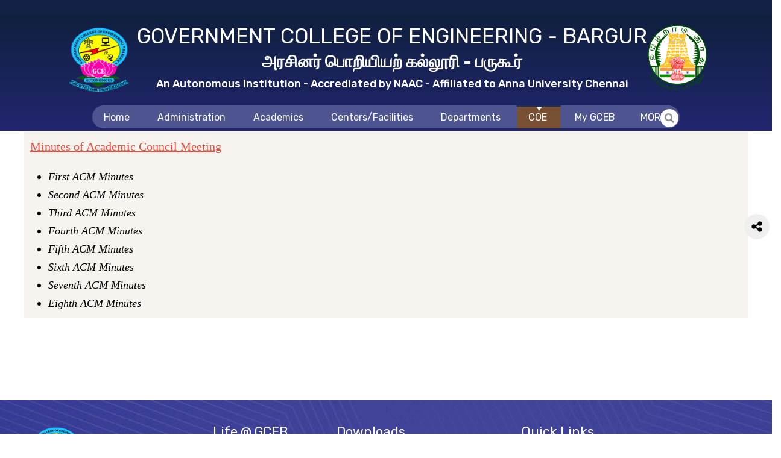

--- FILE ---
content_type: text/html; charset=UTF-8
request_url: https://gcebargur.ac.in/academic-council-meeting-0
body_size: 17968
content:


<!-- THEME DEBUG -->
<!-- THEME HOOK: 'html' -->
<!-- FILE NAME SUGGESTIONS:
   ▪️ html--node--251.html.twig
   ▪️ html--node--%.html.twig
   ▪️ html--node.html.twig
   ✅ html.html.twig
-->
<!-- BEGIN OUTPUT from 'sites/gcebargur.ac.in/themes/custom/gavias_daudo/templates/page/html.html.twig' -->
<!DOCTYPE html>
<html lang="en" dir="ltr">
  <head> 
    <meta charset="utf-8" />
<meta name="Generator" content="Drupal 10 (https://www.drupal.org)" />
<meta name="MobileOptimized" content="width" />
<meta name="HandheldFriendly" content="true" />
<meta name="viewport" content="width=device-width, initial-scale=1.0" />
<style>header .site-branding-logo{max-width:100%!important;}header.header-default .header-main-inner .header-inner{padding-left:100%!important;} header.header-default .header-main-inner .branding{width:100%!important;}</style>
<link rel="icon" href="/sites/gcebargur.ac.in/files/burgur-favicon.png" type="image/png" />
<link rel="canonical" href="https://gcebargur.ac.in/academic-council-meeting-0" />
<link rel="shortlink" href="https://gcebargur.ac.in/node/251" />

    <title>Academic Council Meeting | Government College of Engineering - Bargur</title>
    <link rel="stylesheet" media="all" href="/sites/gcebargur.ac.in/files/css/css_pEEFKNGs-esMLIaRRL_FRLtrcoIEDAmp1k0Vxk24Snc.css?delta=0&amp;language=en&amp;theme=daudo_subtheme&amp;include=[base64]" />
<link rel="stylesheet" media="all" href="/sites/gcebargur.ac.in/files/css/css_THhNtsCELdHDCjW5J309rmxbVHRtr0UloqiN9i-4Xpc.css?delta=1&amp;language=en&amp;theme=daudo_subtheme&amp;include=[base64]" />
<link rel="stylesheet" media="all" href="//fonts.googleapis.com/css?family=Hind:wght@400;500;600;700&amp;display=swap" />
<link rel="stylesheet" media="all" href="/sites/gcebargur.ac.in/files/css/css_UPEIOPIHcds1j_GV7sIZ_WnPWsRUJYEY0kFyLgIVtoo.css?delta=3&amp;language=en&amp;theme=daudo_subtheme&amp;include=[base64]" />


    <script type="application/json" data-drupal-selector="drupal-settings-json">{"path":{"baseUrl":"\/","pathPrefix":"","currentPath":"node\/251","currentPathIsAdmin":false,"isFront":false,"currentLanguage":"en"},"pluralDelimiter":"\u0003","suppressDeprecationErrors":true,"ckeditorAccordion":{"accordionStyle":{"collapseAll":1,"keepRowsOpen":0,"animateAccordionOpenAndClose":1,"openTabsWithHash":0,"allowHtmlInTitles":0}},"ajaxTrustedUrl":{"\/search\/node":true},"user":{"uid":0,"permissionsHash":"86597a074532f058eb6dbdc8ce805716d66474eb4f50b417c3555342d16eafa5"}}</script>
<script src="/sites/gcebargur.ac.in/files/js/js_QAkoZhbJJRIe9H65eauOwk8FBz1CXl27_KPdBBwQwHg.js?scope=header&amp;delta=0&amp;language=en&amp;theme=daudo_subtheme&amp;include=eJxljeEOgyAMhF9I4ZFIoRUbCxgKS3z7OaNzi7_a--6uDQsht1IdhFAqcsn2u5mpltwo44DQsTjtvs2UyP5LowtngzRBlzZEeDGoOyI2SvEgo7ZNOMfLWyGS7yxI1T6RAVVqej8_Iyq8uwLb3fpBjxan_aQLsLYwgz3UeKqx0lRJ50E5rUIuFc-fQbnbJ3oDHxpynQ"></script>


    

    
          <style class="customize"></style>
    
  </head>

  
  <body class="gavias-pagebuilder layout-no-sidebars wide path-node node--type-page">

    <a href="#main-content" class="visually-hidden focusable">
      Skip to main content
    </a>

      

    
    

<!-- THEME DEBUG -->
<!-- THEME HOOK: 'off_canvas_page_wrapper' -->
<!-- BEGIN OUTPUT from 'core/modules/system/templates/off-canvas-page-wrapper.html.twig' -->
  <div class="dialog-off-canvas-main-canvas" data-off-canvas-main-canvas>
    

<!-- THEME DEBUG -->
<!-- THEME HOOK: 'page' -->
<!-- FILE NAME SUGGESTIONS:
   ▪️ page--node--251.html.twig
   ▪️ page--node--%.html.twig
   ▪️ page--node--page.html.twig
   ▪️ page--node.html.twig
   ✅ page.html.twig
-->
<!-- BEGIN OUTPUT from 'sites/gcebargur.ac.in/themes/custom/gavias_daudo/templates/page/page.html.twig' -->
<div class="gva-body-wrapper">
	<div class="body-page gva-body-page">
	   <header id="header" class="header-default">
  
      <div class="topbar">
      <div class="container">
        <div class="row">
          <div class="col-12">
            <div class="topbar-content-inner clearfix"> 
              <div class="topbar-content">

<!-- THEME DEBUG -->
<!-- THEME HOOK: 'region' -->
<!-- FILE NAME SUGGESTIONS:
   ▪️ region--topbar.html.twig
   ✅ region.html.twig
-->
<!-- BEGIN OUTPUT from 'core/modules/system/templates/region.html.twig' -->
  <div>
    

<!-- THEME DEBUG -->
<!-- THEME HOOK: 'block' -->
<!-- FILE NAME SUGGESTIONS:
   ▪️ block--daudo-subtheme-socialicons.html.twig
   ▪️ block--block-content--0bad70a6-c855-44e2-9b28-c01be40d2a02.html.twig
   ▪️ block--block-content--id-view--daudo-subtheme-socialicons--full.html.twig
   ▪️ block--block-content--id--daudo-subtheme-socialicons.html.twig
   ▪️ block--block-content--view-type--basic--full.html.twig
   ▪️ block--block-content--type--basic.html.twig
   ▪️ block--block-content--view--full.html.twig
   ▪️ block--block-content.html.twig
   ✅ block.html.twig
-->
<!-- BEGIN OUTPUT from 'sites/gcebargur.ac.in/themes/custom/gavias_daudo/templates/block/block.html.twig' -->
<div id="block-daudo-subtheme-socialicons" class="block block-block-content block-block-content0bad70a6-c855-44e2-9b28-c01be40d2a02 no-title">
  
    
      <div class="content block-content">
      

<!-- THEME DEBUG -->
<!-- THEME HOOK: 'field' -->
<!-- FILE NAME SUGGESTIONS:
   ▪️ field--body--full.html.twig
   ▪️ field--block-content--body--basic.html.twig
   ▪️ field--block-content--body.html.twig
   ▪️ field--block-content--basic.html.twig
   ▪️ field--body.html.twig
   ▪️ field--text-with-summary.html.twig
   ✅ field.html.twig
-->
<!-- BEGIN OUTPUT from 'sites/gcebargur.ac.in/themes/custom/gavias_daudo/templates/field.html.twig' -->

            <div class="field field--name-body field--type-text-with-summary field--label-hidden field__item"><div class="scontent"><p><button class="shareButton main " fdprocessedid="7arayi">
<svg class="svg-inline--fa fa-share-nodes" aria-hidden="true" focusable="false" data-prefix="fas" data-icon="share-nodes" role="img" xmlns="http://www.w3.org/2000/svg" viewBox="0 0 448 512" data-fa-i2svg=""><path fill="currentColor" d="M352 224c53 0 96-43 96-96s-43-96-96-96s-96 43-96 96c0 4 .2 8 .7 11.9l-94.1 47C145.4 170.2 121.9 160 96 160c-53 0-96 43-96 96s43 96 96 96c25.9 0 49.4-10.2 66.6-26.9l94.1 47c-.5 3.9-.7 7.8-.7 11.9c0 53 43 96 96 96s96-43 96-96s-43-96-96-96c-25.9 0-49.4 10.2-66.6 26.9l-94.1-47c.5-3.9 .7-7.8 .7-11.9s-.2-8-.7-11.9l94.1-47C302.6 213.8 326.1 224 352 224z"></path></svg><!-- <i class="fa-solid fa-share-nodes"></i> Font Awesome fontawesome.com -->
  </button></p><div class="ssmopen"><div class="social-container gradient-style"><ul class="social-icons"><li><a class="ic-facebook" href="https://www.facebook.com/gceb1"><svg class="svg-inline--fa fa-facebook-f" aria-hidden="true" focusable="false" data-prefix="fab" data-icon="facebook-f" role="img" xmlns="http://www.w3.org/2000/svg" viewBox="0 0 320 512" data-fa-i2svg=""><path fill="currentColor" d="M279.1 288l14.22-92.66h-88.91v-60.13c0-25.35 12.42-50.06 52.24-50.06h40.42V6.26S260.4 0 225.4 0c-73.22 0-121.1 44.38-121.1 124.7v70.62H22.89V288h81.39v224h100.2V288z"></path></svg><!-- <i class="fa-brands fa-facebook-f"></i> Font Awesome fontawesome.com --><span class="tooltip">Facebook</span></a></li><li><a class="LinkedIn" href="https://www.linkedin.com/company/gcebtn"><svg xmlns="http://www.w3.org/2000/svg" viewBox="0 0 48 48" width="48px" height="48px"><path fill="#0288D1" d="M42,37c0,2.762-2.238,5-5,5H11c-2.761,0-5-2.238-5-5V11c0-2.762,2.239-5,5-5h26c2.762,0,5,2.238,5,5V37z"></path><path fill="#FFF" d="M12 19H17V36H12zM14.485 17h-.028C12.965 17 12 15.888 12 14.499 12 13.08 12.995 12 14.514 12c1.521 0 2.458 1.08 2.486 2.499C17 15.887 16.035 17 14.485 17zM36 36h-5v-9.099c0-2.198-1.225-3.698-3.192-3.698-1.501 0-2.313 1.012-2.707 1.99C24.957 25.543 25 26.511 25 27v9h-5V19h5v2.616C25.721 20.5 26.85 19 29.738 19c3.578 0 6.261 2.25 6.261 7.274L36 36 36 36z"></path></svg><span class="tooltip">LinkedIn</span></a></li><li><a class="ic-twitter" href="https://www.x.com/gcebtn"><svg class="svg-inline--fa fa-x-twitter" aria-hidden="true" focusable="false" data-prefix="fab" data-icon="x-twitter" role="img" xmlns="http://www.w3.org/2000/svg" viewBox="0 0 512 512" data-fa-i2svg=""><path fill="currentColor" d="M389.2 48h70.6L305.6 224.2 487 464H345L233.7 318.6 106.5 464H35.8L200.7 275.5 26.8 48H172.4L272.9 180.9 389.2 48zM364.4 421.8h39.1L151.1 88h-42L364.4 421.8z"></path></svg><!-- <i class="fa-brands fa-x-twitter"></i> Font Awesome fontawesome.com --><span class="tooltip">X</span></a></li><li><a class="ic-youtube" href="https://www.youtube.com/c/gcebargur1"><svg class="svg-inline--fa fa-youtube" aria-hidden="true" focusable="false" data-prefix="fab" data-icon="youtube" role="img" xmlns="http://www.w3.org/2000/svg" viewBox="0 0 576 512" data-fa-i2svg=""><path fill="currentColor" d="M549.7 124.1c-6.281-23.65-24.79-42.28-48.28-48.6C458.8 64 288 64 288 64S117.2 64 74.63 75.49c-23.5 6.322-42 24.95-48.28 48.6-11.41 42.87-11.41 132.3-11.41 132.3s0 89.44 11.41 132.3c6.281 23.65 24.79 41.5 48.28 47.82C117.2 448 288 448 288 448s170.8 0 213.4-11.49c23.5-6.321 42-24.17 48.28-47.82 11.41-42.87 11.41-132.3 11.41-132.3s0-89.44-11.41-132.3zm-317.5 213.5V175.2l142.7 81.21-142.7 81.2z"></path></svg><!-- <i class="fab fa-youtube"></i> Font Awesome fontawesome.com --><span class="tooltip">Youtube</span></a></li></ul></div></div></div></div>
      
<!-- END OUTPUT from 'sites/gcebargur.ac.in/themes/custom/gavias_daudo/templates/field.html.twig' -->


    </div>
  </div>

<!-- END OUTPUT from 'sites/gcebargur.ac.in/themes/custom/gavias_daudo/templates/block/block.html.twig' -->


  </div>

<!-- END OUTPUT from 'core/modules/system/templates/region.html.twig' -->

</div>
                          </div>  
          </div>
        </div>
      </div>
    </div>
  
      

   <div class="header-main ">
      <div class="">
         <div class="header-main-inner p-relative">
            <div class="row">
              <div class="col-md-12 col-sm-12 col-xs-12 content-inner">
                <div class="branding">
                                      

<!-- THEME DEBUG -->
<!-- THEME HOOK: 'region' -->
<!-- FILE NAME SUGGESTIONS:
   ▪️ region--branding.html.twig
   ✅ region.html.twig
-->
<!-- BEGIN OUTPUT from 'core/modules/system/templates/region.html.twig' -->
  <div>
    

<!-- THEME DEBUG -->
<!-- THEME HOOK: 'block' -->
<!-- FILE NAME SUGGESTIONS:
   ▪️ block--daudo-subtheme-sitebranding.html.twig
   ✅ block--system-branding-block.html.twig
   ▪️ block--system.html.twig
   ▪️ block.html.twig
-->
<!-- BEGIN OUTPUT from 'sites/gcebargur.ac.in/themes/custom/gavias_daudo/templates/block/block--system-branding-block.html.twig' -->

     <a href="/" title="Home" rel="home" class="site-branding-logo d-flex align-items-center">
  <div class="col-12 head-logo">
    <!-- Left-side logo -->
<div class="tn-img">
   <img class="logo-site " src="/sites/gcebargur.ac.in/files/gce_logo.png" alt="Home">
   </div>
   <div class="d-flex flex-column">
     <h2 class="clge-name">GOVERNMENT COLLEGE OF ENGINEERING - BARGUR</h2>
       <h3 class="mb-0 tamil-clg">அரசினர் பொறியியற் கல்லூரி - பருகூர்</h3>
    <p class="university">An Autonomous Institution - Accrediated by NAAC - Affiliated to Anna University Chennai</p>
     </div>
     <div class="gct-logo-img">
    <img class="logo-site" src="/sites/gcebargur.ac.in/files/tn-logo.png" alt="Home">
    </div>
     
  </div>

</a>
    
<!-- END OUTPUT from 'sites/gcebargur.ac.in/themes/custom/gavias_daudo/templates/block/block--system-branding-block.html.twig' -->


  </div>

<!-- END OUTPUT from 'core/modules/system/templates/region.html.twig' -->


                                  </div>
                
                <div class="header-inner clearfix ">
                  <div class="main-menu">
                    <div class="area-main-menu">
                      <div class="area-inner">
                        <div class="gva-offcanvas-mobile">
                          <div class="close-offcanvas hidden"><i class="fa fa-times"></i></div>
                          <div class="main-menu-inner">
                                                          

<!-- THEME DEBUG -->
<!-- THEME HOOK: 'region' -->
<!-- FILE NAME SUGGESTIONS:
   ▪️ region--main-menu.html.twig
   ✅ region.html.twig
-->
<!-- BEGIN OUTPUT from 'core/modules/system/templates/region.html.twig' -->
  <div>
    

<!-- THEME DEBUG -->
<!-- THEME HOOK: 'block' -->
<!-- FILE NAME SUGGESTIONS:
   ▪️ block--daudo-subtheme-mainnavigation.html.twig
   ▪️ block--system-menu-block--main.html.twig
   ✅ block--system-menu-block.html.twig
   ▪️ block--system.html.twig
   ▪️ block.html.twig
-->
<!-- BEGIN OUTPUT from 'sites/gcebargur.ac.in/themes/custom/gavias_daudo/templates/block/block--system-menu-block.html.twig' -->
<nav aria-labelledby="block-daudo-subtheme-mainnavigation-menu" id="block-daudo-subtheme-mainnavigation" class="hmpage-menus block block-menu navigation menu--main">
          
  
  <h2  class="visually-hidden block-title block-title" id="block-daudo-subtheme-mainnavigation-menu"><span>Main navigation</span></h2>
  
  <div class="block-content">
                 

<!-- THEME DEBUG -->
<!-- THEME HOOK: 'menu__main' -->
<!-- FILE NAME SUGGESTIONS:
   ✅ menu--main.html.twig
   ✅ menu--main.html.twig
   ▪️ menu.html.twig
-->
<!-- BEGIN OUTPUT from 'sites/gcebargur.ac.in/themes/custom/gavias_daudo/templates/navigation/menu--main.html.twig' -->

<div class="gva-navigation">

              <ul  class="clearfix gva_menu gva_menu_main">
      
                              
            <li  class="menu-item menu-item--expanded ">
        <a data-link_id="link-1665682025" href="/">          Home<span class="icaret nav-plus fas fa-chevron-down"></span>        </a>
          
                      <ul class="menu sub-menu">
                              
            <li  class="menu-item">
        <a data-link_id="link-990196881" href="/about-gceb">          About GCEB        </a>
          
              </li>
                          
            <li  class="menu-item">
        <a data-link_id="link-2067295333" href="/gce-bargur-history-0">          GCE Bargur History        </a>
          
              </li>
                          
            <li  class="menu-item">
        <a data-link_id="link-1400536342" href="/milestones-0">          Milestones        </a>
          
              </li>
                          
            <li  class="menu-item">
        <a data-link_id="link-1379328351" href="/annual-report-0">          Annual Report        </a>
          
              </li>
                          
            <li  class="menu-item">
        <a data-link_id="link-1821662576" href="/nba-status-0">          NBA Status        </a>
          
              </li>
                          
            <li  class="menu-item">
        <a data-link_id="link-1403476213" href="https://gcebargur.ac.in/institution-development-plan-and-vision">          Institution Development Plan And Vision        </a>
          
              </li>
                          
            <li  class="menu-item">
        <a data-link_id="link-1045385451" href="https://gcebargur.ac.in/49/student-details">          NBA Visit        </a>
          
              </li>
        </ul>
        </li>
                          
            <li  class="menu-item menu-item--expanded ">
        <a data-link_id="link-1939294690" href="">          Administration<span class="icaret nav-plus fas fa-chevron-down"></span>        </a>
          
                      <ul class="menu sub-menu">
                              
            <li  class="menu-item">
        <a data-link_id="link-167247857" href="/organization-structure-1">          Organization Structure        </a>
          
              </li>
                          
            <li  class="menu-item menu-item--expanded">
        <a data-link_id="link-724610326" href="/principal-0">          Principal<span class="icaret nav-plus fas fa-chevron-down"></span>        </a>
          
                      <ul class="menu sub-menu">
                              
            <li  class="menu-item">
        <a data-link_id="link-1267109339" href="/succession-list-principals-0">          Succession List of Principals        </a>
          
              </li>
        </ul>
        </li>
                          
            <li  class="menu-item menu-item--expanded">
        <a data-link_id="link-1506079701" href="/governing-council-0">          Governing Council<span class="icaret nav-plus fas fa-chevron-down"></span>        </a>
          
                      <ul class="menu sub-menu">
                              
            <li  class="menu-item">
        <a data-link_id="link-113723704" href="/bog-minutes">          BOG Minutes        </a>
          
              </li>
                          
            <li  class="menu-item">
        <a data-link_id="link-825502584" href="/bog-members-0">          BoG Members        </a>
          
              </li>
                          
            <li  class="menu-item">
        <a data-link_id="link-992962410" href="/dote-0">          DOTE        </a>
          
              </li>
        </ul>
        </li>
                          
            <li  class="menu-item menu-item--expanded">
        <a data-link_id="link-317343522" href="/committees">          Committees<span class="icaret nav-plus fas fa-chevron-down"></span>        </a>
          
                      <ul class="menu sub-menu">
                              
            <li  class="menu-item">
        <a data-link_id="link-290406729" href="/grievances-committee">          Grievances Committee        </a>
          
              </li>
                          
            <li  class="menu-item">
        <a data-link_id="link-1429910374" href="/anti-ragging-committee">          Anti Ragging Committee        </a>
          
              </li>
                          
            <li  class="menu-item">
        <a data-link_id="link-2128341498" href="/disciplinary-committee">          Disciplinary Committee        </a>
          
              </li>
                          
            <li  class="menu-item">
        <a data-link_id="link-1255128882" href="/planning-committee">          Planning Committee        </a>
          
              </li>
        </ul>
        </li>
                          
            <li  class="menu-item menu-item--expanded">
        <a data-link_id="link-211386893" href="/key-officials">          Key Officials<span class="icaret nav-plus fas fa-chevron-down"></span>        </a>
          
                      <ul class="menu sub-menu">
                              
            <li  class="menu-item">
        <a data-link_id="link-1067120303" href="/administrative-staff-0">          Administrative Staff        </a>
          
              </li>
                          
            <li  class="menu-item">
        <a data-link_id="link-25913810" href="https://gcebargur.ac.in/basic-workers">          Basic Workers        </a>
          
              </li>
                          
            <li  class="menu-item">
        <a data-link_id="link-920965150" href="/technical-and-non-teaching-staff-0">          Technical and Non-Teaching Staff        </a>
          
              </li>
        </ul>
        </li>
                          
            <li  class="menu-item">
        <a data-link_id="link-1208692235" href="/fee-structure-0">          Fee Structure        </a>
          
              </li>
                          
            <li  class="menu-item">
        <a data-link_id="link-838048436" href="/tenders-0">          TENDERS        </a>
          
              </li>
        </ul>
        </li>
                          
            <li  class="menu-item menu-item--expanded ">
        <a data-link_id="link-955954611" href="/">          Academics<span class="icaret nav-plus fas fa-chevron-down"></span>        </a>
          
                      <ul class="menu sub-menu">
                              
            <li  class="menu-item">
        <a data-link_id="link-721332232" href="/programmes-0">          Programmes        </a>
          
              </li>
                          
            <li  class="menu-item">
        <a data-link_id="link-763270616" href="/academic-schedule-0">          Academic Schedule        </a>
          
              </li>
                          
            <li  class="menu-item">
        <a data-link_id="link-1274580270" href="/scholarships-0">          Scholarships        </a>
          
              </li>
                          
            <li  class="menu-item">
        <a data-link_id="link-1616067550" href="/regulations-0">          Regulations        </a>
          
              </li>
                          
            <li  class="menu-item">
        <a data-link_id="link-1957315528" href="/curriculum-and-syllabi-0">          Curriculum and Syllabi        </a>
          
              </li>
                          
            <li  class="menu-item">
        <a data-link_id="link-759840179" href="/nptel-local-chapter-0">          NPTEL LOCAL CHAPTER        </a>
          
              </li>
        </ul>
        </li>
                          
            <li  class="menu-item menu-item--expanded ">
        <a data-link_id="link-2119946114" href="/">          Centers/Facilities<span class="icaret nav-plus fas fa-chevron-down"></span>        </a>
          
                      <ul class="menu sub-menu">
                              
            <li  class="menu-item menu-item--expanded">
        <a data-link_id="link-2077440559" href="">          Placement<span class="icaret nav-plus fas fa-chevron-down"></span>        </a>
          
                      <ul class="menu sub-menu">
                              
            <li  class="menu-item">
        <a data-link_id="link-1756330479" href="/about-cdc-0">          About CDC        </a>
          
              </li>
                          
            <li  class="menu-item">
        <a data-link_id="link-28780851" href="https://gcebargur.ac.in/Cdos-desk">          CDO&#039;s Desk        </a>
          
              </li>
                          
            <li  class="menu-item">
        <a data-link_id="link-1849416378" href="/why-gce-bargur-0">          Why GCEB?        </a>
          
              </li>
                          
            <li  class="menu-item">
        <a data-link_id="link-1162459380" href="/placement-rules-students-0">          Placement rules for students        </a>
          
              </li>
                          
            <li  class="menu-item">
        <a data-link_id="link-2052341276" href="/our-recruiters-0">          Our Recruiters        </a>
          
              </li>
                          
            <li  class="menu-item">
        <a data-link_id="link-590840487" href="/placement-contact-0">          Placement Contact        </a>
          
              </li>
                          
            <li  class="menu-item">
        <a data-link_id="link-1711370190" href="/placement-brochure">          Brochure        </a>
          
              </li>
                          
            <li  class="menu-item">
        <a data-link_id="link-949106120" href="https://gcebargur.ac.in/placement-details">          Placement Details        </a>
          
              </li>
        </ul>
        </li>
                          
            <li  class="menu-item menu-item--expanded">
        <a data-link_id="link-89031013" href="/">          Associations<span class="icaret nav-plus fas fa-chevron-down"></span>        </a>
          
                      <ul class="menu sub-menu">
                              
            <li  class="menu-item">
        <a data-link_id="link-227044528" href="/90/gcebaa-alumni">          GCEBAA (Alumni)        </a>
          
              </li>
                          
            <li  class="menu-item">
        <a data-link_id="link-441830089" href="/103/fine-arts-0">          Fine Arts        </a>
          
              </li>
                          
            <li  class="menu-item">
        <a data-link_id="link-573824586" href="/101/nss-0">          NSS        </a>
          
              </li>
                          
            <li  class="menu-item">
        <a data-link_id="link-1051411593" href="/100/rti-0">          RTI        </a>
          
              </li>
                          
            <li  class="menu-item">
        <a data-link_id="link-1628047326" href="/104/sports">          Sports        </a>
          
              </li>
                          
            <li  class="menu-item">
        <a data-link_id="link-417530971" href="/102/yrc-youth-red-cross-rrcred-ribbon-club-0">          YRC&amp;RRC        </a>
          
              </li>
        </ul>
        </li>
                          
            <li  class="menu-item">
        <a data-link_id="link-869218847" href="/canteen-0">          Canteen        </a>
          
              </li>
                          
            <li  class="menu-item">
        <a data-link_id="link-148625452" href="/hostel-1">          Hostel        </a>
          
              </li>
                          
            <li  class="menu-item">
        <a data-link_id="link-426583843" href="/94/about-central-library">          Library        </a>
          
              </li>
                          
            <li  class="menu-item">
        <a data-link_id="link-1242226581" href="/medical-facility-0">          Medical Facility        </a>
          
              </li>
                          
            <li  class="menu-item">
        <a data-link_id="link-1483833169" href="/post-office-0">          Post Office        </a>
          
              </li>
                          
            <li  class="menu-item">
        <a data-link_id="link-273641969" href="/staff-quarters-0">          Staff Quarters        </a>
          
              </li>
                          
            <li  class="menu-item">
        <a data-link_id="link-213236120" href="/transport-0">          Transport        </a>
          
              </li>
                          
            <li  class="menu-item">
        <a data-link_id="link-2027104903" href="/bank-1">          Bank        </a>
          
              </li>
                          
            <li  class="menu-item">
        <a data-link_id="link-1716111389" href="/123/about-foreign-language">          Foreign Language        </a>
          
              </li>
        </ul>
        </li>
                          
            <li  class="menu-item menu-item--expanded ">
        <a data-link_id="link-1884229558" href="">          Departments<span class="icaret nav-plus fas fa-chevron-down"></span>        </a>
          
                      <ul class="menu sub-menu">
                              
            <li  class="menu-item">
        <a data-link_id="link-479462413" href="/19/be-computer-science-engineering-1">          Computer Science Engineering        </a>
          
              </li>
                          
            <li  class="menu-item">
        <a data-link_id="link-1630256480" href="/18/about-us">          Electronics and Communication Engineering        </a>
          
              </li>
                          
            <li  class="menu-item">
        <a data-link_id="link-1822023298" href="/21/about-us">          Electrical and Electronics Engineering        </a>
          
              </li>
                          
            <li  class="menu-item">
        <a data-link_id="link-367557928" href="/22/about-us">          Mechanical Engineering        </a>
          
              </li>
                          
            <li  class="menu-item menu-item--expanded">
        <a data-link_id="link-166409885" href="/science-and-humanities-0">          Science and Humanities<span class="icaret nav-plus fas fa-chevron-down"></span>        </a>
          
                      <ul class="menu sub-menu">
                              
            <li  class="menu-item">
        <a data-link_id="link-1409988471" href="/97/department-english">          English        </a>
          
              </li>
                          
            <li  class="menu-item">
        <a data-link_id="link-2065892720" href="/98/department-mathematics">          Mathematics        </a>
          
              </li>
                          
            <li  class="menu-item">
        <a data-link_id="link-801620077" href="/95/department-physics">          Physics        </a>
          
              </li>
                          
            <li  class="menu-item">
        <a data-link_id="link-1384983849" href="/96/department-chemistry">          Chemistry        </a>
          
              </li>
        </ul>
        </li>
        </ul>
        </li>
                          
            <li  class="menu-item menu-item--expanded menu-item--active-trail ">
        <a data-link_id="link-88296844" href="/coe-1">          COE<span class="icaret nav-plus fas fa-chevron-down"></span>        </a>
          
                      <ul class="menu sub-menu">
                              
            <li  class="menu-item">
        <a data-link_id="link-1087359462" href="/coe-officials-0">          COE Officials        </a>
          
              </li>
                          
            <li  class="menu-item">
        <a data-link_id="link-1525611789" href="/exam-fee-details">          Exam Fee Details        </a>
          
              </li>
                          
            <li  class="menu-item">
        <a data-link_id="link-1814848861" href="/regulations-0">          Regulations        </a>
          
              </li>
                          
            <li  class="menu-item">
        <a data-link_id="link-175870284" href="/examination-schedule-0">          Examination Schedule        </a>
          
              </li>
                          
            <li  class="menu-item menu-item--expanded menu-item--active-trail">
        <a data-link_id="link-2040083465" href="/">          COE Reports<span class="icaret nav-plus fas fa-chevron-down"></span>        </a>
          
                      <ul class="menu sub-menu">
                              
            <li  class="menu-item">
        <a data-link_id="link-1920350734" href="/examination-reform-policy-aicte-0">          Examination Reform Policy        </a>
          
              </li>
                          
            <li  class="menu-item menu-item--active-trail">
        <a data-link_id="link-52302846" href="/academic-council-meeting-0">          Minutes of Academic Council Meeting        </a>
          
              </li>
                          
            <li  class="menu-item">
        <a data-link_id="link-1789658855" href="/minutes-finance-committee-meeting-0">          Minutes of Finance Committee Meeting        </a>
          
              </li>
                          
            <li  class="menu-item">
        <a data-link_id="link-1113267755" href="/minutes-standing-committee-meeting-0">          Minutes of Standing Committee Meeting        </a>
          
              </li>
        </ul>
        </li>
                          
            <li  class="menu-item">
        <a data-link_id="link-324158988" href="https://gcebargur.ac.in/sites/gcebargur.ac.in/files/GCEB%20CGPA%20Conversion%20Certificate.pdf">          CGPA Conversion Certificate        </a>
          
              </li>
                          
            <li  class="menu-item">
        <a data-link_id="link-828849967" href="https://results.gcebargur.ac.in/">          Results        </a>
          
              </li>
        </ul>
        </li>
                          
            <li  class="menu-item ">
        <a data-link_id="link-1880135689" href="/user/login">          My GCEB        </a>
          
              </li>
                          
            <li  class="menu-item menu-item--expanded more-menu">
        <a data-link_id="link-1280635052" href="">          MORE<span class="icaret nav-plus fas fa-chevron-down"></span>        </a>
          
                      <ul class="menu sub-menu">
                              
            <li  class="menu-item menu-item--expanded">
        <a data-link_id="link-85993387" href="">          TEQIP III<span class="icaret nav-plus fas fa-chevron-down"></span>        </a>
          
                      <ul class="menu sub-menu">
                              
            <li  class="menu-item">
        <a data-link_id="link-153426031" href="/91/teqip-iii-officials">          TEQIP-III Officials        </a>
          
              </li>
                          
            <li  class="menu-item">
        <a data-link_id="link-2072842542" href="/91/teqip-iii-procurement">          TEQIP-III Procurement        </a>
          
              </li>
                          
            <li  class="menu-item menu-item--expanded">
        <a data-link_id="link-852546584" href="/91/teqip-iii-academic-processes">          TEQIP-III Academic Processes<span class="icaret nav-plus fas fa-chevron-down"></span>        </a>
          
                      <ul class="menu sub-menu">
                              
            <li  class="menu-item">
        <a data-link_id="link-1201257602" href="/91/improve-students-learning">          Improve Students Learning        </a>
          
              </li>
                          
            <li  class="menu-item">
        <a data-link_id="link-616380135" href="/91/assistantships">          Assistantships        </a>
          
              </li>
                          
            <li  class="menu-item">
        <a data-link_id="link-2036029592" href="/91/graduates-employability">          Graduates Employability        </a>
          
              </li>
                          
            <li  class="menu-item">
        <a data-link_id="link-2029368661" href="/91/facultystaff-development-motivation">          Faculty/Staff Development Motivation        </a>
          
              </li>
                          
            <li  class="menu-item">
        <a data-link_id="link-1027685035" href="/91/moocs-and-digital-learning">          MOOCs and Digital Learning        </a>
          
              </li>
                          
            <li  class="menu-item">
        <a data-link_id="link-2054890346" href="/91/mentoringtwinning-system">          Mentoring/Twinning System        </a>
          
              </li>
                          
            <li  class="menu-item menu-item--expanded">
        <a data-link_id="link-1349979918" href="/91/reforms-and-governance">          Reforms and Governance<span class="icaret nav-plus fas fa-chevron-down"></span>        </a>
          
                      <ul class="menu sub-menu">
                              
            <li  class="menu-item">
        <a data-link_id="link-835072311" href="/91/management-capacity-development">          Management Capacity Development        </a>
          
              </li>
        </ul>
        </li>
        </ul>
        </li>
                          
            <li  class="menu-item menu-item--expanded">
        <a data-link_id="link-1088492810" href="/91/operating-cost">          TEQIP-III Operating Cost<span class="icaret nav-plus fas fa-chevron-down"></span>        </a>
          
                      <ul class="menu sub-menu">
                              
            <li  class="menu-item">
        <a data-link_id="link-1890433887" href="/91/consumables">          Consumables        </a>
          
              </li>
                          
            <li  class="menu-item">
        <a data-link_id="link-1528593942" href="/91/operation-maintenance-equipments">          Operation &amp; Maintenance Of Equipments        </a>
          
              </li>
                          
            <li  class="menu-item">
        <a data-link_id="link-490659072" href="/91/office-expenses">          Office Expenses        </a>
          
              </li>
                          
            <li  class="menu-item">
        <a data-link_id="link-449952081" href="/91/meetings">          Meetings        </a>
          
              </li>
                          
            <li  class="menu-item">
        <a data-link_id="link-446933301" href="/91/hiring-vehicles">          Hiring of Vehicles        </a>
          
              </li>
                          
            <li  class="menu-item">
        <a data-link_id="link-519546422" href="/91/travel-cost">          Travel Cost        </a>
          
              </li>
                          
            <li  class="menu-item">
        <a data-link_id="link-627776036" href="/91/salary">          Salary        </a>
          
              </li>
        </ul>
        </li>
                          
            <li  class="menu-item">
        <a data-link_id="link-325843968" href="/91/teqip-iii-equity-action-plan">          TEQIP-III EQUITY ACTION PLAN        </a>
          
              </li>
                          
            <li  class="menu-item menu-item--expanded">
        <a data-link_id="link-924248620" href="/91/teqip-ii-0">          TEQIP II<span class="icaret nav-plus fas fa-chevron-down"></span>        </a>
          
                      <ul class="menu sub-menu">
                              
            <li  class="menu-item">
        <a data-link_id="link-34637978" href="/91/6th-bog-minutes-0">          TEQIP II - Home        </a>
          
              </li>
                          
            <li  class="menu-item menu-item--expanded">
        <a data-link_id="link-1132999164" href="/91/teqip-ii-members-0">          TEQIP II Members<span class="icaret nav-plus fas fa-chevron-down"></span>        </a>
          
                      <ul class="menu sub-menu">
                              
            <li  class="menu-item">
        <a data-link_id="link-958281555" href="/91/bog-members-0">          BOG Members        </a>
          
              </li>
                          
            <li  class="menu-item">
        <a data-link_id="link-784704800" href="/91/nodal-officers-0">          Nodal Officers        </a>
          
              </li>
        </ul>
        </li>
                          
            <li  class="menu-item menu-item--expanded">
        <a data-link_id="link-1028112945" href="/91/academic-support-weak-student">          Academic Support for Weak Student<span class="icaret nav-plus fas fa-chevron-down"></span>        </a>
          
                      <ul class="menu sub-menu">
                              
            <li  class="menu-item">
        <a data-link_id="link-1701474955" href="/91/skill-development-0">          Skill Development        </a>
          
              </li>
                          
            <li  class="menu-item">
        <a data-link_id="link-744284876" href="/91/weak-student-training-0">          Weak Student Training        </a>
          
              </li>
        </ul>
        </li>
                          
            <li  class="menu-item">
        <a data-link_id="link-1701572832" href="/91/faculty-staff-development-0">          Faculty &amp; Staff Development        </a>
          
              </li>
                          
            <li  class="menu-item menu-item--expanded">
        <a data-link_id="link-285118068" href="/91/industry-interaction-cell-0">          Industry Interaction Cell<span class="icaret nav-plus fas fa-chevron-down"></span>        </a>
          
                      <ul class="menu sub-menu">
                              
            <li  class="menu-item">
        <a data-link_id="link-1491891343" href="/91/activities-industrial-interaction-0">          Activities - Industrial Interaction        </a>
          
              </li>
                          
            <li  class="menu-item">
        <a data-link_id="link-1109312986" href="/91/mou-pipeline-0">          MOU Pipeline        </a>
          
              </li>
                          
            <li  class="menu-item">
        <a data-link_id="link-806863313" href="/91/mous-signed-0">          MOUs Signed        </a>
          
              </li>
        </ul>
        </li>
                          
            <li  class="menu-item">
        <a data-link_id="link-1934314456" href="/91/institutional-management">          Institutional Management        </a>
          
              </li>
                          
            <li  class="menu-item">
        <a data-link_id="link-31213534" href="/91/institutional-reforms-0">          Institutional Reforms        </a>
          
              </li>
                          
            <li  class="menu-item">
        <a data-link_id="link-326192221" href="/91/performance-audit-report">          Performance Audit Report        </a>
          
              </li>
                          
            <li  class="menu-item">
        <a data-link_id="link-1013629793" href="/91/phd-assistanceship-details-0">          Ph.D Assistanceship Details        </a>
          
              </li>
                          
            <li  class="menu-item menu-item--expanded">
        <a data-link_id="link-1944371444" href="/91/procurement-0">          Procurement<span class="icaret nav-plus fas fa-chevron-down"></span>        </a>
          
                      <ul class="menu sub-menu">
                              
            <li  class="menu-item">
        <a data-link_id="link-719835636" href="/91/procurement-pending-plan-details-0">          Procurement Pending Plan - Details        </a>
          
              </li>
                          
            <li  class="menu-item menu-item--expanded">
        <a data-link_id="link-2105730214" href="/91/procurement-plan-completed-0">          Procurement Plan - Completed<span class="icaret nav-plus fas fa-chevron-down"></span>        </a>
          
                      <ul class="menu sub-menu">
                              
            <li  class="menu-item">
        <a data-link_id="link-1992821483" href="/91/procurement-plan-completed-details-0">          Procurement Plan Completed - Details        </a>
          
              </li>
        </ul>
        </li>
                          
            <li  class="menu-item">
        <a data-link_id="link-1423989382" href="/91/procurement-plan-0">          Procurement Plan        </a>
          
              </li>
        </ul>
        </li>
                          
            <li  class="menu-item">
        <a data-link_id="link-1792454193" href="/91/r-d-and-consultancy-0">          R &amp; D and Consultancy        </a>
          
              </li>
        </ul>
        </li>
                          
            <li  class="menu-item">
        <a data-link_id="link-910583320" href="/91/teqip-iii-audit-report">          TEQIP III Audit Report        </a>
          
              </li>
        </ul>
        </li>
                          
            <li  class="menu-item menu-item--expanded">
        <a data-link_id="link-1515553965" href="/naac-0">          NAAC<span class="icaret nav-plus fas fa-chevron-down"></span>        </a>
          
                      <ul class="menu sub-menu">
                              
            <li  class="menu-item">
        <a data-link_id="link-1027973868" href="/iqac-0">          IQAC        </a>
          
              </li>
                          
            <li  class="menu-item">
        <a data-link_id="link-129488649" href="/naac-cycle-i-accreditation-0">          NAAC Cycle I Accreditation        </a>
          
              </li>
        </ul>
        </li>
                          
            <li  class="menu-item menu-item--expanded">
        <a data-link_id="link-1172571071" href="">          AICTE<span class="icaret nav-plus fas fa-chevron-down"></span>        </a>
          
                      <ul class="menu sub-menu">
                              
            <li  class="menu-item">
        <a data-link_id="link-1444386286" href="/aicte-eoa-0">          AICTE EOA        </a>
          
              </li>
                          
            <li  class="menu-item">
        <a data-link_id="link-270550357" href="/aicte-feedback-0">          AICTE Feedback        </a>
          
              </li>
                          
            <li  class="menu-item">
        <a data-link_id="link-223534211" href="/mandatory-disclosure-0">          Mandatory Disclosure        </a>
          
              </li>
        </ul>
        </li>
                          
            <li  class="menu-item menu-item--expanded">
        <a data-link_id="link-1151711191" href="/research-0">          RESEARCH<span class="icaret nav-plus fas fa-chevron-down"></span>        </a>
          
                      <ul class="menu sub-menu">
                              
            <li  class="menu-item">
        <a data-link_id="link-498348513" href="/22/be-mechanical-engineering">          Mechanical Research Activities        </a>
          
              </li>
                          
            <li  class="menu-item">
        <a data-link_id="link-1665656493" href="/19/be-computer-science-engineering-0">          Research in CSE        </a>
          
              </li>
                          
            <li  class="menu-item">
        <a data-link_id="link-57534851" href="/18/be-electronics-and-communication-engineering-0">          Research in ECE        </a>
          
              </li>
                          
            <li  class="menu-item">
        <a data-link_id="link-1479849189" href="/21/research-activities">          Research in EEE        </a>
          
              </li>
                          
            <li  class="menu-item">
        <a data-link_id="link-658503362" href="https://gcebargur.ac.in/95/department-physics-4">          Research in Physics        </a>
          
              </li>
        </ul>
        </li>
                          
            <li  class="menu-item">
        <a data-link_id="link-1027831992" href="/nba-status-1">          NBA        </a>
          
              </li>
                          
            <li  class="menu-item">
        <a data-link_id="link-2063985033" href="/reports-0">          REPORTS        </a>
          
              </li>
                          
            <li  class="menu-item">
        <a data-link_id="link-287637145" href="/events-gcb">          Events        </a>
          
              </li>
                          
            <li  class="menu-item">
        <a data-link_id="link-1591292288" href="/memorandum-understanding-0">          Memorandum of Understanding        </a>
          
              </li>
                          
            <li  class="menu-item">
        <a data-link_id="link-243227063" href="https://gcebargur.ac.in/clubs-associations">          Clubs and Associations        </a>
          
              </li>
                          
            <li  class="menu-item menu-item--collapsed">
        <a data-link_id="link-410876374" href="/nirf">          NIRF        </a>
          
              </li>
                          
            <li  class="menu-item menu-item--collapsed">
        <a data-link_id="link-1430472420" href="https://gcebargur.ac.in/aicte-idea-lab">          AICTE IDEA LAB        </a>
          
              </li>
        </ul>
        </li>
        </ul>
  

</div>


<!-- END OUTPUT from 'sites/gcebargur.ac.in/themes/custom/gavias_daudo/templates/navigation/menu--main.html.twig' -->


        </div>  
</nav>

<!-- END OUTPUT from 'sites/gcebargur.ac.in/themes/custom/gavias_daudo/templates/block/block--system-menu-block.html.twig' -->


  </div>

<!-- END OUTPUT from 'core/modules/system/templates/region.html.twig' -->


                                                      </div>

                                                      <div class="after-offcanvas hidden">
                              

<!-- THEME DEBUG -->
<!-- THEME HOOK: 'region' -->
<!-- FILE NAME SUGGESTIONS:
   ▪️ region--offcanvas.html.twig
   ✅ region.html.twig
-->
<!-- BEGIN OUTPUT from 'core/modules/system/templates/region.html.twig' -->
  <div>
    

<!-- THEME DEBUG -->
<!-- THEME HOOK: 'block' -->
<!-- FILE NAME SUGGESTIONS:
   ▪️ block--daudo-subtheme-simplemobilemenublock.html.twig
   ▪️ block--SimpleMenu-block.html.twig
   ▪️ block--simple-mobile-menu.html.twig
   ✅ block.html.twig
-->
<!-- BEGIN OUTPUT from 'sites/gcebargur.ac.in/themes/custom/gavias_daudo/templates/block/block.html.twig' -->
<div id="block-daudo-subtheme-simplemobilemenublock" class="mobile-menu block block-simple-mobile-menu block-simplemenu-block no-title">
  
    
      <div class="content block-content">
      

<!-- THEME DEBUG -->
<!-- THEME HOOK: 'simple_mobile_menu' -->
<!-- BEGIN OUTPUT from 'sites/gcebargur.ac.in/modules/contrib/simple_mobile_menu/templates/simple-mobile-menu.html.twig' -->


<!-- THEME DEBUG -->
<!-- THEME HOOK: 'menu__simple_mobile_menu__main' -->
<!-- FILE NAME SUGGESTIONS:
   ▪️ menu--simple-mobile-menu--main.html.twig
   ✅ menu--simple-mobile-menu.html.twig
   ✅ menu--simple-mobile-menu.html.twig
   ▪️ menu.html.twig
-->
<!-- BEGIN OUTPUT from 'sites/gcebargur.ac.in/modules/contrib/simple_mobile_menu/templates/menu--simple-mobile-menu.html.twig' -->

              <ul class="mobile_menu main-mobile-menu">
                           <li class="has-child menu-item menu-item--expanded"  
                 >

                    <a href="/" data-drupal-link-system-path="&lt;front&gt;">Home</a>
                                                   <ul class="submenu">
                           <li class="menu-item"  
                 >

                    <a href="/about-gceb" gva_layout="menu-list" gva_layout_columns="3" gva_block="icompany_menu_menu_eee" gva_block_en="icompany_menu_menu_eee" gva_block_fr="icompany_menu_menu_eee" gva_block_de="icompany_menu_menu_eee" data-drupal-link-system-path="node/144">About GCEB</a>
                      </li>
                       <li class="menu-item"  
                 >

                    <a href="/gce-bargur-history-0" gva_layout="menu-list" gva_layout_columns="3" gva_block="icompany_menu_menu_eee" gva_block_en="icompany_menu_menu_eee" gva_block_fr="icompany_menu_menu_eee" gva_block_de="icompany_menu_menu_eee" data-drupal-link-system-path="node/146">GCE Bargur History</a>
                      </li>
                       <li class="menu-item"  
                 >

                    <a href="/milestones-0" gva_layout="menu-list" gva_layout_columns="3" gva_block="icompany_menu_menu_eee" gva_block_en="icompany_menu_menu_eee" gva_block_fr="icompany_menu_menu_eee" gva_block_de="icompany_menu_menu_eee" data-drupal-link-system-path="node/147">Milestones</a>
                      </li>
                       <li class="menu-item"  
                 >

                    <a href="/annual-report-0" gva_layout="menu-list" gva_layout_columns="3" gva_block="icompany_menu_menu_eee" gva_block_en="icompany_menu_menu_eee" gva_block_fr="icompany_menu_menu_eee" gva_block_de="icompany_menu_menu_eee" data-drupal-link-system-path="node/145">Annual Report</a>
                      </li>
                       <li class="menu-item"  
                 >

                    <a href="/nba-status-0" gva_layout="menu-list" gva_layout_columns="3" gva_block="icompany_menu_menu_eee" gva_block_en="icompany_menu_menu_eee" gva_block_fr="icompany_menu_menu_eee" gva_block_de="icompany_menu_menu_eee" data-drupal-link-system-path="node/148">NBA Status</a>
                      </li>
                       <li class="menu-item"  
                 >

                    <a href="https://gcebargur.ac.in/institution-development-plan-and-vision" gva_layout="menu-list" gva_layout_columns="3" gva_block="icompany_menu_menu_eee" gva_block_en="icompany_menu_menu_eee" gva_block_fr="icompany_menu_menu_eee" gva_block_de="icompany_menu_menu_eee">Institution Development Plan And Vision</a>
                      </li>
                       <li class="menu-item"  
                 >

                    <a href="https://gcebargur.ac.in/49/student-details">NBA Visit</a>
                      </li>
        </ul>
  
              </li>
                       <li class="has-child menu-item menu-item--expanded"  
                 >

                    <a href="">Administration</a>
                                                   <ul class="submenu">
                           <li class="menu-item"  
                 >

                    <a href="/organization-structure-1" gva_layout="menu-list" gva_layout_columns="3" gva_block="icompany_menu_menu_eee" gva_block_en="icompany_menu_menu_eee" gva_block_fr="icompany_menu_menu_eee" gva_block_de="icompany_menu_menu_eee" data-drupal-link-system-path="node/149">Organization Structure</a>
                      </li>
                       <li class="has-child menu-item menu-item--expanded"  
                 >

                    <a href="/principal-0" gva_layout="menu-list" gva_layout_columns="3" gva_block="icompany_menu_menu_eee" gva_block_en="icompany_menu_menu_eee" gva_block_fr="icompany_menu_menu_eee" gva_block_de="icompany_menu_menu_eee" data-drupal-link-system-path="node/315">Principal</a>
                                                   <ul class="submenu">
                           <li class="menu-item"  
                 >

                    <a href="/succession-list-principals-0" gva_layout="menu-list" gva_layout_columns="3" gva_block="icompany_menu_menu_eee" gva_block_en="icompany_menu_menu_eee" gva_block_fr="icompany_menu_menu_eee" gva_block_de="icompany_menu_menu_eee" data-drupal-link-system-path="node/150">Succession List of Principals</a>
                      </li>
        </ul>
  
              </li>
                       <li class="has-child menu-item menu-item--expanded"  
                 >

                    <a href="/governing-council-0" gva_layout="menu-list" gva_layout_columns="3" gva_block="icompany_menu_menu_eee" gva_block_en="icompany_menu_menu_eee" gva_block_fr="icompany_menu_menu_eee" gva_block_de="icompany_menu_menu_eee" data-drupal-link-system-path="node/316">Governing Council</a>
                                                   <ul class="submenu">
                           <li class="menu-item"  
                 >

                    <a href="/bog-minutes" gva_layout="menu-list" gva_layout_columns="3" gva_block="icompany_menu_menu_eee" gva_block_en="icompany_menu_menu_eee" gva_block_fr="icompany_menu_menu_eee" gva_block_de="icompany_menu_menu_eee" data-drupal-link-system-path="node/153">BOG Minutes</a>
                      </li>
                       <li class="menu-item"  
                 >

                    <a href="/bog-members-0" gva_layout="menu-list" gva_layout_columns="3" gva_block="icompany_menu_menu_eee" gva_block_en="icompany_menu_menu_eee" gva_block_fr="icompany_menu_menu_eee" gva_block_de="icompany_menu_menu_eee" data-drupal-link-system-path="node/151">BoG Members</a>
                      </li>
                       <li class="menu-item"  
                 >

                    <a href="/dote-0" gva_layout="menu-list" gva_layout_columns="3" gva_block="icompany_menu_menu_eee" gva_block_en="icompany_menu_menu_eee" gva_block_fr="icompany_menu_menu_eee" gva_block_de="icompany_menu_menu_eee" data-drupal-link-system-path="node/154">DOTE</a>
                      </li>
        </ul>
  
              </li>
                       <li class="has-child menu-item menu-item--expanded"  
                 >

                    <a href="/committees" gva_layout="menu-list" gva_layout_columns="3" gva_block="icompany_menu_menu_eee" gva_block_en="icompany_menu_menu_eee" gva_block_fr="icompany_menu_menu_eee" gva_block_de="icompany_menu_menu_eee" data-drupal-link-system-path="node/609">Committees</a>
                                                   <ul class="submenu">
                           <li class="menu-item"  
                 >

                    <a href="/grievances-committee" gva_layout="menu-list" gva_layout_columns="3" gva_block="icompany_menu_menu_eee" gva_block_en="icompany_menu_menu_eee" gva_block_fr="icompany_menu_menu_eee" gva_block_de="icompany_menu_menu_eee" data-drupal-link-system-path="node/612">Grievances Committee</a>
                      </li>
                       <li class="menu-item"  
                 >

                    <a href="/anti-ragging-committee" gva_layout="menu-list" gva_layout_columns="3" gva_block="icompany_menu_menu_eee" gva_block_en="icompany_menu_menu_eee" gva_block_fr="icompany_menu_menu_eee" gva_block_de="icompany_menu_menu_eee" data-drupal-link-system-path="node/162">Anti Ragging Committee</a>
                      </li>
                       <li class="menu-item"  
                 >

                    <a href="/disciplinary-committee" gva_layout="menu-list" gva_layout_columns="3" gva_block="icompany_menu_menu_eee" gva_block_en="icompany_menu_menu_eee" gva_block_fr="icompany_menu_menu_eee" gva_block_de="icompany_menu_menu_eee" data-drupal-link-system-path="node/158">Disciplinary Committee</a>
                      </li>
                       <li class="menu-item"  
                 >

                    <a href="/planning-committee" gva_layout="menu-list" gva_layout_columns="3" gva_block="icompany_menu_menu_eee" gva_block_en="icompany_menu_menu_eee" gva_block_fr="icompany_menu_menu_eee" gva_block_de="icompany_menu_menu_eee" data-drupal-link-system-path="node/156">Planning Committee</a>
                      </li>
        </ul>
  
              </li>
                       <li class="has-child menu-item menu-item--expanded"  
                 >

                    <a href="/key-officials" gva_layout="menu-list" gva_layout_columns="3" gva_block="icompany_menu_menu_eee" gva_block_en="icompany_menu_menu_eee" gva_block_fr="icompany_menu_menu_eee" gva_block_de="icompany_menu_menu_eee" data-drupal-link-system-path="node/320">Key Officials</a>
                                                   <ul class="submenu">
                           <li class="menu-item"  
                 >

                    <a href="/administrative-staff-0" gva_layout="menu-list" gva_layout_columns="3" gva_block="icompany_menu_menu_eee" gva_block_en="icompany_menu_menu_eee" gva_block_fr="icompany_menu_menu_eee" gva_block_de="icompany_menu_menu_eee" data-drupal-link-system-path="node/169">Administrative Staff</a>
                      </li>
                       <li class="menu-item"  
                 >

                    <a href="https://gcebargur.ac.in/basic-workers" gva_layout="menu-list" gva_layout_columns="3" gva_block="icompany_menu_menu_eee" gva_block_en="icompany_menu_menu_eee" gva_block_fr="icompany_menu_menu_eee" gva_block_de="icompany_menu_menu_eee">Basic Workers</a>
                      </li>
                       <li class="menu-item"  
                 >

                    <a href="/technical-and-non-teaching-staff-0" gva_layout="menu-list" gva_layout_columns="3" gva_block="icompany_menu_menu_eee" gva_block_en="icompany_menu_menu_eee" gva_block_fr="icompany_menu_menu_eee" gva_block_de="icompany_menu_menu_eee" data-drupal-link-system-path="node/172">Technical and Non-Teaching Staff</a>
                      </li>
        </ul>
  
              </li>
                       <li class="menu-item"  
                 >

                    <a href="/fee-structure-0" gva_layout="menu-list" gva_layout_columns="3" gva_block="icompany_menu_menu_eee" gva_block_en="icompany_menu_menu_eee" gva_block_fr="icompany_menu_menu_eee" gva_block_de="icompany_menu_menu_eee" data-drupal-link-system-path="node/173">Fee Structure</a>
                      </li>
                       <li class="menu-item"  
                 >

                    <a href="/tenders-0" gva_layout="menu-list" gva_layout_columns="3" gva_block="icompany_menu_menu_eee" gva_block_en="icompany_menu_menu_eee" gva_block_fr="icompany_menu_menu_eee" gva_block_de="icompany_menu_menu_eee" data-drupal-link-system-path="node/175">TENDERS</a>
                      </li>
        </ul>
  
              </li>
                       <li class="has-child menu-item menu-item--expanded"  
                 >

                    <a href="/" data-drupal-link-system-path="&lt;front&gt;">Academics</a>
                                                   <ul class="submenu">
                           <li class="menu-item"  
                 >

                    <a href="/programmes-0" gva_layout="menu-list" gva_layout_columns="3" gva_block="icompany_menu_menu_eee" gva_block_en="icompany_menu_menu_eee" gva_block_fr="icompany_menu_menu_eee" gva_block_de="icompany_menu_menu_eee" data-drupal-link-system-path="node/180">Programmes</a>
                      </li>
                       <li class="menu-item"  
                 >

                    <a href="/academic-schedule-0" gva_layout="menu-list" gva_layout_columns="3" gva_block="icompany_menu_menu_eee" gva_block_en="icompany_menu_menu_eee" gva_block_fr="icompany_menu_menu_eee" gva_block_de="icompany_menu_menu_eee" data-drupal-link-system-path="node/184">Academic Schedule</a>
                      </li>
                       <li class="menu-item"  
                 >

                    <a href="/scholarships-0" gva_layout="menu-list" gva_layout_columns="3" gva_block="icompany_menu_menu_eee" gva_block_en="icompany_menu_menu_eee" gva_block_fr="icompany_menu_menu_eee" gva_block_de="icompany_menu_menu_eee" data-drupal-link-system-path="node/186">Scholarships</a>
                      </li>
                       <li class="menu-item"  
                 >

                    <a href="/regulations-0" gva_layout="menu-list" gva_layout_columns="3" gva_block="icompany_menu_menu_eee" gva_block_en="icompany_menu_menu_eee" gva_block_fr="icompany_menu_menu_eee" gva_block_de="icompany_menu_menu_eee" data-drupal-link-system-path="node/190">Regulations</a>
                      </li>
                       <li class="menu-item"  
                 >

                    <a href="/curriculum-and-syllabi-0" gva_layout="menu-list" gva_layout_columns="3" gva_block="icompany_menu_menu_eee" gva_block_en="icompany_menu_menu_eee" gva_block_fr="icompany_menu_menu_eee" gva_block_de="icompany_menu_menu_eee" data-drupal-link-system-path="node/196">Curriculum and Syllabi</a>
                      </li>
                       <li class="menu-item"  
                 >

                    <a href="/nptel-local-chapter-0" gva_layout="menu-list" gva_layout_columns="3" gva_block="icompany_menu_menu_eee" gva_block_en="icompany_menu_menu_eee" gva_block_fr="icompany_menu_menu_eee" gva_block_de="icompany_menu_menu_eee" data-drupal-link-system-path="node/203">NPTEL LOCAL CHAPTER</a>
                      </li>
        </ul>
  
              </li>
                       <li class="has-child menu-item menu-item--expanded"  
                 >

                    <a href="/" data-drupal-link-system-path="&lt;front&gt;">Centers/Facilities</a>
                                                   <ul class="submenu">
                           <li class="has-child menu-item menu-item--expanded"  
                 >

                    <a href="">Placement</a>
                                                   <ul class="submenu">
                           <li class="menu-item"  
                 >

                    <a href="/about-cdc-0" gva_layout="menu-list" gva_layout_columns="3" gva_block="icompany_menu_menu_eee" gva_block_en="icompany_menu_menu_eee" gva_block_fr="icompany_menu_menu_eee" gva_block_de="icompany_menu_menu_eee" data-drupal-link-system-path="node/206">About CDC</a>
                      </li>
                       <li class="menu-item"  
                 >

                    <a href="https://gcebargur.ac.in/Cdos-desk" gva_layout="menu-list" gva_layout_columns="3" gva_block="icompany_menu_menu_eee" gva_block_en="icompany_menu_menu_eee" gva_block_fr="icompany_menu_menu_eee" gva_block_de="icompany_menu_menu_eee">CDO&#039;s Desk</a>
                      </li>
                       <li class="menu-item"  
                 >

                    <a href="/why-gce-bargur-0" gva_layout="menu-list" gva_layout_columns="3" gva_block="icompany_menu_menu_eee" gva_block_en="icompany_menu_menu_eee" gva_block_fr="icompany_menu_menu_eee" gva_block_de="icompany_menu_menu_eee" data-drupal-link-system-path="node/209">Why GCEB?</a>
                      </li>
                       <li class="menu-item"  
                 >

                    <a href="/placement-rules-students-0" gva_layout="menu-list" gva_layout_columns="3" gva_block="icompany_menu_menu_eee" gva_block_en="icompany_menu_menu_eee" gva_block_fr="icompany_menu_menu_eee" gva_block_de="icompany_menu_menu_eee" data-drupal-link-system-path="node/210">Placement rules for students</a>
                      </li>
                       <li class="menu-item"  
                 >

                    <a href="/our-recruiters-0" gva_layout="menu-list" gva_layout_columns="3" gva_block="icompany_menu_menu_eee" gva_block_en="icompany_menu_menu_eee" gva_block_fr="icompany_menu_menu_eee" gva_block_de="icompany_menu_menu_eee" data-drupal-link-system-path="node/212">Our Recruiters</a>
                      </li>
                       <li class="menu-item"  
                 >

                    <a href="/placement-contact-0" gva_layout="menu-list" gva_layout_columns="3" gva_block="icompany_menu_menu_eee" gva_block_en="icompany_menu_menu_eee" gva_block_fr="icompany_menu_menu_eee" gva_block_de="icompany_menu_menu_eee" data-drupal-link-system-path="node/213">Placement Contact</a>
                      </li>
                       <li class="menu-item"  
                 >

                    <a href="/placement-brochure" gva_layout="menu-list" gva_layout_columns="3" gva_block="icompany_menu_menu_eee" gva_block_en="icompany_menu_menu_eee" gva_block_fr="icompany_menu_menu_eee" gva_block_de="icompany_menu_menu_eee" data-drupal-link-system-path="node/214">Brochure</a>
                      </li>
                       <li class="menu-item"  
                 >

                    <a href="https://gcebargur.ac.in/placement-details" gva_layout="menu-list" gva_layout_columns="3" gva_block="icompany_menu_menu_eee" gva_block_en="icompany_menu_menu_eee" gva_block_fr="icompany_menu_menu_eee" gva_block_de="icompany_menu_menu_eee">Placement Details</a>
                      </li>
        </ul>
  
              </li>
                       <li class="has-child menu-item menu-item--expanded"  
                 >

                    <a href="/" data-drupal-link-system-path="&lt;front&gt;">Associations</a>
                                                   <ul class="submenu">
                           <li class="menu-item"  
                 >

                    <a href="/90/gcebaa-alumni" gva_layout="menu-list" gva_layout_columns="3" gva_block="icompany_menu_menu_eee" gva_block_en="icompany_menu_menu_eee" gva_block_fr="icompany_menu_menu_eee" gva_block_de="icompany_menu_menu_eee" data-drupal-link-system-path="node/218">GCEBAA (Alumni)</a>
                      </li>
                       <li class="menu-item"  
                 >

                    <a href="/103/fine-arts-0" gva_layout="menu-list" gva_layout_columns="3" gva_block="icompany_menu_menu_eee" gva_block_en="icompany_menu_menu_eee" gva_block_fr="icompany_menu_menu_eee" gva_block_de="icompany_menu_menu_eee" data-drupal-link-system-path="node/220">Fine Arts</a>
                      </li>
                       <li class="menu-item"  
                 >

                    <a href="/101/nss-0" gva_layout="menu-list" gva_layout_columns="3" gva_block="icompany_menu_menu_eee" gva_block_en="icompany_menu_menu_eee" gva_block_fr="icompany_menu_menu_eee" gva_block_de="icompany_menu_menu_eee" data-drupal-link-system-path="node/226">NSS</a>
                      </li>
                       <li class="menu-item"  
                 >

                    <a href="/100/rti-0" gva_layout="menu-list" gva_layout_columns="3" gva_block="icompany_menu_menu_eee" gva_block_en="icompany_menu_menu_eee" gva_block_fr="icompany_menu_menu_eee" gva_block_de="icompany_menu_menu_eee" data-drupal-link-system-path="node/227">RTI</a>
                      </li>
                       <li class="menu-item"  
                 >

                    <a href="/104/sports" gva_layout="menu-list" gva_layout_columns="3" gva_block="icompany_menu_menu_eee" gva_block_en="icompany_menu_menu_eee" gva_block_fr="icompany_menu_menu_eee" gva_block_de="icompany_menu_menu_eee" data-drupal-link-system-path="node/228">Sports</a>
                      </li>
                       <li class="menu-item"  
                 >

                    <a href="/102/yrc-youth-red-cross-rrcred-ribbon-club-0" gva_layout="menu-list" gva_layout_columns="3" gva_block="icompany_menu_menu_eee" gva_block_en="icompany_menu_menu_eee" gva_block_fr="icompany_menu_menu_eee" gva_block_de="icompany_menu_menu_eee" data-drupal-link-system-path="node/229">YRC&amp;RRC</a>
                      </li>
        </ul>
  
              </li>
                       <li class="menu-item"  
                 >

                    <a href="/canteen-0" gva_layout="menu-list" gva_layout_columns="3" gva_block="icompany_menu_menu_eee" gva_block_en="icompany_menu_menu_eee" gva_block_fr="icompany_menu_menu_eee" gva_block_de="icompany_menu_menu_eee" data-drupal-link-system-path="node/326">Canteen</a>
                      </li>
                       <li class="menu-item"  
                 >

                    <a href="/hostel-1" gva_layout="menu-list" gva_layout_columns="3" gva_block="icompany_menu_menu_eee" gva_block_en="icompany_menu_menu_eee" gva_block_fr="icompany_menu_menu_eee" gva_block_de="icompany_menu_menu_eee" data-drupal-link-system-path="node/230">Hostel</a>
                      </li>
                       <li class="menu-item"  
                 >

                    <a href="/94/about-central-library" gva_layout="menu-list" gva_layout_columns="3" gva_block="icompany_menu_menu_eee" gva_block_en="icompany_menu_menu_eee" gva_block_fr="icompany_menu_menu_eee" gva_block_de="icompany_menu_menu_eee" data-drupal-link-system-path="node/231">Library</a>
                      </li>
                       <li class="menu-item"  
                 >

                    <a href="/medical-facility-0" gva_layout="menu-list" gva_layout_columns="3" gva_block="icompany_menu_menu_eee" gva_block_en="icompany_menu_menu_eee" gva_block_fr="icompany_menu_menu_eee" gva_block_de="icompany_menu_menu_eee" data-drupal-link-system-path="node/232">Medical Facility</a>
                      </li>
                       <li class="menu-item"  
                 >

                    <a href="/post-office-0" gva_layout="menu-list" gva_layout_columns="3" gva_block="icompany_menu_menu_eee" gva_block_en="icompany_menu_menu_eee" gva_block_fr="icompany_menu_menu_eee" gva_block_de="icompany_menu_menu_eee" data-drupal-link-system-path="node/234">Post Office</a>
                      </li>
                       <li class="menu-item"  
                 >

                    <a href="/staff-quarters-0" gva_layout="menu-list" gva_layout_columns="3" gva_block="icompany_menu_menu_eee" gva_block_en="icompany_menu_menu_eee" gva_block_fr="icompany_menu_menu_eee" gva_block_de="icompany_menu_menu_eee" data-drupal-link-system-path="node/237">Staff Quarters</a>
                      </li>
                       <li class="menu-item"  
                 >

                    <a href="/transport-0" gva_layout="menu-list" gva_layout_columns="3" gva_block="icompany_menu_menu_eee" gva_block_en="icompany_menu_menu_eee" gva_block_fr="icompany_menu_menu_eee" gva_block_de="icompany_menu_menu_eee" data-drupal-link-system-path="node/239">Transport</a>
                      </li>
                       <li class="menu-item"  
                 >

                    <a href="/bank-1" gva_layout="menu-list" gva_layout_columns="3" gva_block="icompany_menu_menu_eee" gva_block_en="icompany_menu_menu_eee" gva_block_fr="icompany_menu_menu_eee" gva_block_de="icompany_menu_menu_eee" data-drupal-link-system-path="node/240">Bank</a>
                      </li>
                       <li class="menu-item"  
                 >

                    <a href="/123/about-foreign-language" data-drupal-link-system-path="node/656">Foreign Language</a>
                      </li>
        </ul>
  
              </li>
                       <li class="has-child menu-item menu-item--expanded"  
                 >

                    <a href="">Departments</a>
                                                   <ul class="submenu">
                           <li class="menu-item"  
                 >

                    <a href="/19/be-computer-science-engineering-1" gva_layout="menu-list" gva_layout_columns="3" gva_block="icompany_menu_menu_eee" gva_block_en="icompany_menu_menu_eee" gva_block_fr="icompany_menu_menu_eee" gva_block_de="icompany_menu_menu_eee" data-drupal-link-system-path="node/261">Computer Science Engineering</a>
                      </li>
                       <li class="menu-item"  
                 >

                    <a href="/18/about-us" gva_layout="menu-list" gva_layout_columns="3" gva_block="icompany_menu_menu_department_menu" gva_block_en="icompany_menu_menu_department_menu" gva_block_fr="icompany_menu_menu_department_menu" gva_block_de="icompany_menu_menu_department_menu" data-drupal-link-system-path="node/121">Electronics and Communication Engineering</a>
                      </li>
                       <li class="menu-item"  
                 >

                    <a href="/21/about-us" gva_layout="menu-list" gva_layout_columns="3" gva_block="icompany_menu_menu_department_menu" gva_block_en="icompany_menu_menu_department_menu" gva_block_fr="icompany_menu_menu_department_menu" gva_block_de="icompany_menu_menu_department_menu" data-drupal-link-system-path="node/135">Electrical and Electronics Engineering</a>
                      </li>
                       <li class="menu-item"  
                 >

                    <a href="/22/about-us" gva_layout="menu-list" gva_layout_columns="3" gva_block="icompany_menu_menu_eee" gva_block_en="icompany_menu_menu_eee" gva_block_fr="icompany_menu_menu_eee" gva_block_de="icompany_menu_menu_eee" data-drupal-link-system-path="node/318">Mechanical Engineering</a>
                      </li>
                       <li class="has-child menu-item menu-item--expanded"  
                 >

                    <a href="/science-and-humanities-0" gva_layout="menu-list" gva_layout_columns="3" gva_block="icompany_menu_menu_eee" gva_block_en="icompany_menu_menu_eee" gva_block_fr="icompany_menu_menu_eee" gva_block_de="icompany_menu_menu_eee" data-drupal-link-system-path="node/288">Science and Humanities</a>
                                                   <ul class="submenu">
                           <li class="menu-item"  
                 >

                    <a href="/97/department-english" gva_layout="menu-list" gva_layout_columns="3" gva_block="icompany_menu_menu_eee" gva_block_en="icompany_menu_menu_eee" gva_block_fr="icompany_menu_menu_eee" gva_block_de="icompany_menu_menu_eee" data-drupal-link-system-path="node/289">English</a>
                      </li>
                       <li class="menu-item"  
                 >

                    <a href="/98/department-mathematics" gva_layout="menu-list" gva_layout_columns="3" gva_block="icompany_menu_menu_eee" gva_block_en="icompany_menu_menu_eee" gva_block_fr="icompany_menu_menu_eee" gva_block_de="icompany_menu_menu_eee" data-drupal-link-system-path="node/297">Mathematics</a>
                      </li>
                       <li class="menu-item"  
                 >

                    <a href="/95/department-physics" gva_layout="menu-list" gva_layout_columns="3" gva_block="icompany_menu_menu_eee" gva_block_en="icompany_menu_menu_eee" gva_block_fr="icompany_menu_menu_eee" gva_block_de="icompany_menu_menu_eee" data-drupal-link-system-path="node/303">Physics</a>
                      </li>
                       <li class="menu-item"  
                 >

                    <a href="/96/department-chemistry" gva_layout="menu-list" gva_layout_columns="3" gva_block="icompany_menu_menu_eee" gva_block_en="icompany_menu_menu_eee" gva_block_fr="icompany_menu_menu_eee" gva_block_de="icompany_menu_menu_eee" data-drupal-link-system-path="node/309">Chemistry</a>
                      </li>
        </ul>
  
              </li>
        </ul>
  
              </li>
                       <li class="has-child menu-item menu-item--expanded"  
                 >

                    <a href="/coe-1" gva_layout="menu-list" gva_layout_columns="3" gva_block="icompany_menu_menu_eee" gva_block_en="icompany_menu_menu_eee" gva_block_fr="icompany_menu_menu_eee" gva_block_de="icompany_menu_menu_eee" data-drupal-link-system-path="node/335">COE</a>
                                                   <ul class="submenu">
                           <li class="menu-item"  
                 >

                    <a href="/coe-officials-0" gva_layout="menu-list" gva_layout_columns="3" gva_block="icompany_menu_menu_eee" gva_block_en="icompany_menu_menu_eee" gva_block_fr="icompany_menu_menu_eee" gva_block_de="icompany_menu_menu_eee" data-drupal-link-system-path="node/243">COE Officials</a>
                      </li>
                       <li class="menu-item"  
                 >

                    <a href="/exam-fee-details" gva_layout="menu-list" gva_layout_columns="3" gva_block="icompany_menu_menu_eee" gva_block_en="icompany_menu_menu_eee" gva_block_fr="icompany_menu_menu_eee" gva_block_de="icompany_menu_menu_eee" data-drupal-link-system-path="node/245">Exam Fee Details</a>
                      </li>
                       <li class="menu-item"  
                 >

                    <a href="/regulations-0" gva_layout="menu-list" gva_layout_columns="3" gva_block="icompany_menu_menu_eee" gva_block_en="icompany_menu_menu_eee" gva_block_fr="icompany_menu_menu_eee" gva_block_de="icompany_menu_menu_eee" data-drupal-link-system-path="node/190">Regulations</a>
                      </li>
                       <li class="menu-item"  
                 >

                    <a href="/examination-schedule-0" gva_layout="menu-list" gva_layout_columns="3" gva_block="icompany_menu_menu_eee" gva_block_en="icompany_menu_menu_eee" gva_block_fr="icompany_menu_menu_eee" gva_block_de="icompany_menu_menu_eee" data-drupal-link-system-path="node/249">Examination Schedule</a>
                      </li>
                       <li class="has-child menu-item menu-item--expanded"  
                 >

                    <a href="/" title="Minutes of meeting and Reform Policy" data-drupal-link-system-path="&lt;front&gt;">COE Reports</a>
                                                   <ul class="submenu">
                           <li class="menu-item"  
                 >

                    <a href="/examination-reform-policy-aicte-0" gva_layout="menu-list" gva_layout_columns="3" gva_block="icompany_menu_menu_eee" gva_block_en="icompany_menu_menu_eee" gva_block_fr="icompany_menu_menu_eee" gva_block_de="icompany_menu_menu_eee" data-drupal-link-system-path="node/250">Examination Reform Policy</a>
                      </li>
                       <li class="menu-item"  
                 >

                    <a href="/academic-council-meeting-0" gva_layout="menu-list" gva_layout_columns="3" gva_block="icompany_menu_menu_eee" gva_block_en="icompany_menu_menu_eee" gva_block_fr="icompany_menu_menu_eee" gva_block_de="icompany_menu_menu_eee" data-drupal-link-system-path="node/251" class="is-active" aria-current="page">Minutes of Academic Council Meeting</a>
                      </li>
                       <li class="menu-item"  
                 >

                    <a href="/minutes-finance-committee-meeting-0" gva_layout="menu-list" gva_layout_columns="3" gva_block="icompany_menu_menu_eee" gva_block_en="icompany_menu_menu_eee" gva_block_fr="icompany_menu_menu_eee" gva_block_de="icompany_menu_menu_eee" data-drupal-link-system-path="node/254">Minutes of Finance Committee Meeting</a>
                      </li>
                       <li class="menu-item"  
                 >

                    <a href="/minutes-standing-committee-meeting-0" gva_layout="menu-list" gva_layout_columns="3" gva_block="icompany_menu_menu_eee" gva_block_en="icompany_menu_menu_eee" gva_block_fr="icompany_menu_menu_eee" gva_block_de="icompany_menu_menu_eee" data-drupal-link-system-path="node/255">Minutes of Standing Committee Meeting</a>
                      </li>
        </ul>
  
              </li>
                       <li class="menu-item"  
                 >

                    <a href="https://gcebargur.ac.in/sites/gcebargur.ac.in/files/GCEB%20CGPA%20Conversion%20Certificate.pdf" gva_layout="menu-list" gva_layout_columns="3" gva_block="icompany_menu_menu_eee" gva_block_en="icompany_menu_menu_eee" gva_block_fr="icompany_menu_menu_eee" gva_block_de="icompany_menu_menu_eee">CGPA Conversion Certificate</a>
                      </li>
                       <li class="menu-item"  
                 >

                    <a href="https://results.gcebargur.ac.in/" gva_layout="menu-list" gva_layout_columns="3" gva_block="icompany_menu_menu_eee" gva_block_en="icompany_menu_menu_eee" gva_block_fr="icompany_menu_menu_eee" gva_block_de="icompany_menu_menu_eee">Results</a>
                      </li>
        </ul>
  
              </li>
                       <li class="menu-item"  
                 >

                    <a href="/user/login" title="Login to update website content. Limited users" data-drupal-link-system-path="user/login">My GCEB</a>
                      </li>
                       <li class="has-child menu-item menu-item--expanded more-menu"  
                 >

                    <a href="" class="menu-more">MORE</a>
                                                   <ul class="submenu">
                           <li class="has-child menu-item menu-item--expanded"  
                 >

                    <a href="">TEQIP III</a>
                                                   <ul class="submenu">
                           <li class="menu-item"  
                 >

                    <a href="/91/teqip-iii-officials" gva_layout="menu-list" gva_layout_columns="3" gva_block="icompany_menu_menu_eee" gva_block_en="icompany_menu_menu_eee" gva_block_fr="icompany_menu_menu_eee" gva_block_de="icompany_menu_menu_eee" data-drupal-link-system-path="node/152">TEQIP-III Officials</a>
                      </li>
                       <li class="menu-item"  
                 >

                    <a href="/91/teqip-iii-procurement" gva_layout="menu-list" gva_layout_columns="3" gva_block="icompany_menu_menu_eee" gva_block_en="icompany_menu_menu_eee" gva_block_fr="icompany_menu_menu_eee" gva_block_de="icompany_menu_menu_eee" data-drupal-link-system-path="node/155">TEQIP-III Procurement</a>
                      </li>
                       <li class="has-child menu-item menu-item--expanded"  
                 >

                    <a href="/91/teqip-iii-academic-processes" gva_layout="menu-list" gva_layout_columns="3" gva_block="icompany_menu_menu_eee" gva_block_en="icompany_menu_menu_eee" gva_block_fr="icompany_menu_menu_eee" gva_block_de="icompany_menu_menu_eee" data-drupal-link-system-path="node/159">TEQIP-III Academic Processes</a>
                                                   <ul class="submenu">
                           <li class="menu-item"  
                 >

                    <a href="/91/improve-students-learning" gva_layout="menu-list" gva_layout_columns="3" gva_block="icompany_menu_menu_eee" gva_block_en="icompany_menu_menu_eee" gva_block_fr="icompany_menu_menu_eee" gva_block_de="icompany_menu_menu_eee" data-drupal-link-system-path="node/160">Improve Students Learning</a>
                      </li>
                       <li class="menu-item"  
                 >

                    <a href="/91/assistantships" gva_layout="menu-list" gva_layout_columns="3" gva_block="icompany_menu_menu_eee" gva_block_en="icompany_menu_menu_eee" gva_block_fr="icompany_menu_menu_eee" gva_block_de="icompany_menu_menu_eee" data-drupal-link-system-path="node/161">Assistantships</a>
                      </li>
                       <li class="menu-item"  
                 >

                    <a href="/91/graduates-employability" gva_layout="menu-list" gva_layout_columns="3" gva_block="icompany_menu_menu_eee" gva_block_en="icompany_menu_menu_eee" gva_block_fr="icompany_menu_menu_eee" gva_block_de="icompany_menu_menu_eee" data-drupal-link-system-path="node/163">Graduates Employability</a>
                      </li>
                       <li class="menu-item"  
                 >

                    <a href="/91/facultystaff-development-motivation" gva_layout="menu-list" gva_layout_columns="3" gva_block="icompany_menu_menu_eee" gva_block_en="icompany_menu_menu_eee" gva_block_fr="icompany_menu_menu_eee" gva_block_de="icompany_menu_menu_eee" data-drupal-link-system-path="node/164">Faculty/Staff Development Motivation</a>
                      </li>
                       <li class="menu-item"  
                 >

                    <a href="/91/moocs-and-digital-learning" gva_layout="menu-list" gva_layout_columns="3" gva_block="icompany_menu_menu_eee" gva_block_en="icompany_menu_menu_eee" gva_block_fr="icompany_menu_menu_eee" gva_block_de="icompany_menu_menu_eee" data-drupal-link-system-path="node/165">MOOCs and Digital Learning</a>
                      </li>
                       <li class="menu-item"  
                 >

                    <a href="/91/mentoringtwinning-system" gva_layout="menu-list" gva_layout_columns="3" gva_block="icompany_menu_menu_eee" gva_block_en="icompany_menu_menu_eee" gva_block_fr="icompany_menu_menu_eee" gva_block_de="icompany_menu_menu_eee" data-drupal-link-system-path="node/166">Mentoring/Twinning System</a>
                      </li>
                       <li class="has-child menu-item menu-item--expanded"  
                 >

                    <a href="/91/reforms-and-governance" gva_layout="menu-list" gva_layout_columns="3" gva_block="icompany_menu_menu_eee" gva_block_en="icompany_menu_menu_eee" gva_block_fr="icompany_menu_menu_eee" gva_block_de="icompany_menu_menu_eee" data-drupal-link-system-path="node/167">Reforms and Governance</a>
                                                   <ul class="submenu">
                           <li class="menu-item"  
                 >

                    <a href="/91/management-capacity-development" gva_layout="menu-list" gva_layout_columns="3" gva_block="icompany_menu_menu_eee" gva_block_en="icompany_menu_menu_eee" gva_block_fr="icompany_menu_menu_eee" gva_block_de="icompany_menu_menu_eee" data-drupal-link-system-path="node/170">Management Capacity Development</a>
                      </li>
        </ul>
  
              </li>
        </ul>
  
              </li>
                       <li class="has-child menu-item menu-item--expanded"  
                 >

                    <a href="/91/operating-cost" gva_layout="menu-list" gva_layout_columns="3" gva_block="icompany_menu_menu_eee" gva_block_en="icompany_menu_menu_eee" gva_block_fr="icompany_menu_menu_eee" gva_block_de="icompany_menu_menu_eee" data-drupal-link-system-path="node/187">TEQIP-III Operating Cost</a>
                                                   <ul class="submenu">
                           <li class="menu-item"  
                 >

                    <a href="/91/consumables" gva_layout="menu-list" gva_layout_columns="3" gva_block="icompany_menu_menu_eee" gva_block_en="icompany_menu_menu_eee" gva_block_fr="icompany_menu_menu_eee" gva_block_de="icompany_menu_menu_eee" data-drupal-link-system-path="node/188">Consumables</a>
                      </li>
                       <li class="menu-item"  
                 >

                    <a href="/91/operation-maintenance-equipments" gva_layout="menu-list" gva_layout_columns="3" gva_block="icompany_menu_menu_eee" gva_block_en="icompany_menu_menu_eee" gva_block_fr="icompany_menu_menu_eee" gva_block_de="icompany_menu_menu_eee" data-drupal-link-system-path="node/189">Operation &amp; Maintenance Of Equipments</a>
                      </li>
                       <li class="menu-item"  
                 >

                    <a href="/91/office-expenses" gva_layout="menu-list" gva_layout_columns="3" gva_block="icompany_menu_menu_eee" gva_block_en="icompany_menu_menu_eee" gva_block_fr="icompany_menu_menu_eee" gva_block_de="icompany_menu_menu_eee" data-drupal-link-system-path="node/191">Office Expenses</a>
                      </li>
                       <li class="menu-item"  
                 >

                    <a href="/91/meetings" gva_layout="menu-list" gva_layout_columns="3" gva_block="icompany_menu_menu_eee" gva_block_en="icompany_menu_menu_eee" gva_block_fr="icompany_menu_menu_eee" gva_block_de="icompany_menu_menu_eee" data-drupal-link-system-path="node/192">Meetings</a>
                      </li>
                       <li class="menu-item"  
                 >

                    <a href="/91/hiring-vehicles" gva_layout="menu-list" gva_layout_columns="3" gva_block="icompany_menu_menu_eee" gva_block_en="icompany_menu_menu_eee" gva_block_fr="icompany_menu_menu_eee" gva_block_de="icompany_menu_menu_eee" data-drupal-link-system-path="node/193">Hiring of Vehicles</a>
                      </li>
                       <li class="menu-item"  
                 >

                    <a href="/91/travel-cost" gva_layout="menu-list" gva_layout_columns="3" gva_block="icompany_menu_menu_eee" gva_block_en="icompany_menu_menu_eee" gva_block_fr="icompany_menu_menu_eee" gva_block_de="icompany_menu_menu_eee" data-drupal-link-system-path="node/194">Travel Cost</a>
                      </li>
                       <li class="menu-item"  
                 >

                    <a href="/91/salary" gva_layout="menu-list" gva_layout_columns="3" gva_block="icompany_menu_menu_eee" gva_block_en="icompany_menu_menu_eee" gva_block_fr="icompany_menu_menu_eee" gva_block_de="icompany_menu_menu_eee" data-drupal-link-system-path="node/195">Salary</a>
                      </li>
        </ul>
  
              </li>
                       <li class="menu-item"  
                 >

                    <a href="/91/teqip-iii-equity-action-plan" gva_layout="menu-list" gva_layout_columns="3" gva_block="icompany_menu_menu_eee" gva_block_en="icompany_menu_menu_eee" gva_block_fr="icompany_menu_menu_eee" gva_block_de="icompany_menu_menu_eee" data-drupal-link-system-path="node/197">TEQIP-III EQUITY ACTION PLAN</a>
                      </li>
                       <li class="has-child menu-item menu-item--expanded"  
                 >

                    <a href="/91/teqip-ii-0" gva_layout="menu-list" gva_layout_columns="3" gva_block="icompany_menu_menu_eee" gva_block_en="icompany_menu_menu_eee" gva_block_fr="icompany_menu_menu_eee" gva_block_de="icompany_menu_menu_eee" data-drupal-link-system-path="node/198">TEQIP II</a>
                                                   <ul class="submenu">
                           <li class="menu-item"  
                 >

                    <a href="/91/6th-bog-minutes-0" gva_layout="menu-list" gva_layout_columns="3" gva_block="icompany_menu_menu_eee" gva_block_en="icompany_menu_menu_eee" gva_block_fr="icompany_menu_menu_eee" gva_block_de="icompany_menu_menu_eee" data-drupal-link-system-path="node/199">TEQIP II - Home</a>
                      </li>
                       <li class="has-child menu-item menu-item--expanded"  
                 >

                    <a href="/91/teqip-ii-members-0" gva_layout="menu-list" gva_layout_columns="3" gva_block="icompany_menu_menu_eee" gva_block_en="icompany_menu_menu_eee" gva_block_fr="icompany_menu_menu_eee" gva_block_de="icompany_menu_menu_eee" data-drupal-link-system-path="node/200">TEQIP II Members</a>
                                                   <ul class="submenu">
                           <li class="menu-item"  
                 >

                    <a href="/91/bog-members-0" gva_layout="menu-list" gva_layout_columns="3" gva_block="icompany_menu_menu_eee" gva_block_en="icompany_menu_menu_eee" gva_block_fr="icompany_menu_menu_eee" gva_block_de="icompany_menu_menu_eee" data-drupal-link-system-path="node/202">BOG Members</a>
                      </li>
                       <li class="menu-item"  
                 >

                    <a href="/91/nodal-officers-0" gva_layout="menu-list" gva_layout_columns="3" gva_block="icompany_menu_menu_eee" gva_block_en="icompany_menu_menu_eee" gva_block_fr="icompany_menu_menu_eee" gva_block_de="icompany_menu_menu_eee" data-drupal-link-system-path="node/205">Nodal Officers</a>
                      </li>
        </ul>
  
              </li>
                       <li class="has-child menu-item menu-item--expanded"  
                 >

                    <a href="/91/academic-support-weak-student" gva_layout="menu-list" gva_layout_columns="3" gva_block="icompany_menu_menu_eee" gva_block_en="icompany_menu_menu_eee" gva_block_fr="icompany_menu_menu_eee" gva_block_de="icompany_menu_menu_eee" data-drupal-link-system-path="node/207">Academic Support for Weak Student</a>
                                                   <ul class="submenu">
                           <li class="menu-item"  
                 >

                    <a href="/91/skill-development-0" gva_layout="menu-list" gva_layout_columns="3" gva_block="icompany_menu_menu_eee" gva_block_en="icompany_menu_menu_eee" gva_block_fr="icompany_menu_menu_eee" gva_block_de="icompany_menu_menu_eee" data-drupal-link-system-path="node/211">Skill Development</a>
                      </li>
                       <li class="menu-item"  
                 >

                    <a href="/91/weak-student-training-0" gva_layout="menu-list" gva_layout_columns="3" gva_block="icompany_menu_menu_eee" gva_block_en="icompany_menu_menu_eee" gva_block_fr="icompany_menu_menu_eee" gva_block_de="icompany_menu_menu_eee" data-drupal-link-system-path="node/215">Weak Student Training</a>
                      </li>
        </ul>
  
              </li>
                       <li class="menu-item"  
                 >

                    <a href="/91/faculty-staff-development-0" gva_layout="menu-list" gva_layout_columns="3" gva_block="icompany_menu_menu_eee" gva_block_en="icompany_menu_menu_eee" gva_block_fr="icompany_menu_menu_eee" gva_block_de="icompany_menu_menu_eee" data-drupal-link-system-path="node/216">Faculty &amp; Staff Development</a>
                      </li>
                       <li class="has-child menu-item menu-item--expanded"  
                 >

                    <a href="/91/industry-interaction-cell-0" gva_layout="menu-list" gva_layout_columns="3" gva_block="icompany_menu_menu_eee" gva_block_en="icompany_menu_menu_eee" gva_block_fr="icompany_menu_menu_eee" gva_block_de="icompany_menu_menu_eee" data-drupal-link-system-path="node/217">Industry Interaction Cell</a>
                                                   <ul class="submenu">
                           <li class="menu-item"  
                 >

                    <a href="/91/activities-industrial-interaction-0" gva_layout="menu-list" gva_layout_columns="3" gva_block="icompany_menu_menu_eee" gva_block_en="icompany_menu_menu_eee" gva_block_fr="icompany_menu_menu_eee" gva_block_de="icompany_menu_menu_eee" data-drupal-link-system-path="node/221">Activities - Industrial Interaction</a>
                      </li>
                       <li class="menu-item"  
                 >

                    <a href="/91/mou-pipeline-0" gva_layout="menu-list" gva_layout_columns="3" gva_block="icompany_menu_menu_eee" gva_block_en="icompany_menu_menu_eee" gva_block_fr="icompany_menu_menu_eee" gva_block_de="icompany_menu_menu_eee" data-drupal-link-system-path="node/222">MOU Pipeline</a>
                      </li>
                       <li class="menu-item"  
                 >

                    <a href="/91/mous-signed-0" gva_layout="menu-list" gva_layout_columns="3" gva_block="icompany_menu_menu_eee" gva_block_en="icompany_menu_menu_eee" gva_block_fr="icompany_menu_menu_eee" gva_block_de="icompany_menu_menu_eee" data-drupal-link-system-path="node/223">MOUs Signed</a>
                      </li>
        </ul>
  
              </li>
                       <li class="menu-item"  
                 >

                    <a href="/91/institutional-management" gva_layout="menu-list" gva_layout_columns="3" gva_block="icompany_menu_menu_eee" gva_block_en="icompany_menu_menu_eee" gva_block_fr="icompany_menu_menu_eee" gva_block_de="icompany_menu_menu_eee" data-drupal-link-system-path="node/219">Institutional Management</a>
                      </li>
                       <li class="menu-item"  
                 >

                    <a href="/91/institutional-reforms-0" gva_layout="menu-list" gva_layout_columns="3" gva_block="icompany_menu_menu_eee" gva_block_en="icompany_menu_menu_eee" gva_block_fr="icompany_menu_menu_eee" gva_block_de="icompany_menu_menu_eee" data-drupal-link-system-path="node/224">Institutional Reforms</a>
                      </li>
                       <li class="menu-item"  
                 >

                    <a href="/91/performance-audit-report" gva_layout="menu-list" gva_layout_columns="3" gva_block="icompany_menu_menu_eee" gva_block_en="icompany_menu_menu_eee" gva_block_fr="icompany_menu_menu_eee" gva_block_de="icompany_menu_menu_eee" data-drupal-link-system-path="node/225">Performance Audit Report</a>
                      </li>
                       <li class="menu-item"  
                 >

                    <a href="/91/phd-assistanceship-details-0" gva_layout="menu-list" gva_layout_columns="3" gva_block="icompany_menu_menu_eee" gva_block_en="icompany_menu_menu_eee" gva_block_fr="icompany_menu_menu_eee" gva_block_de="icompany_menu_menu_eee" data-drupal-link-system-path="node/233">Ph.D Assistanceship Details</a>
                      </li>
                       <li class="has-child menu-item menu-item--expanded"  
                 >

                    <a href="/91/procurement-0" gva_layout="menu-list" gva_layout_columns="3" gva_block="icompany_menu_menu_eee" gva_block_en="icompany_menu_menu_eee" gva_block_fr="icompany_menu_menu_eee" gva_block_de="icompany_menu_menu_eee" data-drupal-link-system-path="node/235">Procurement</a>
                                                   <ul class="submenu">
                           <li class="menu-item"  
                 >

                    <a href="/91/procurement-pending-plan-details-0" gva_layout="menu-list" gva_layout_columns="3" gva_block="icompany_menu_menu_eee" gva_block_en="icompany_menu_menu_eee" gva_block_fr="icompany_menu_menu_eee" gva_block_de="icompany_menu_menu_eee" data-drupal-link-system-path="node/236">Procurement Pending Plan - Details</a>
                      </li>
                       <li class="has-child menu-item menu-item--expanded"  
                 >

                    <a href="/91/procurement-plan-completed-0" gva_layout="menu-list" gva_layout_columns="3" gva_block="icompany_menu_menu_eee" gva_block_en="icompany_menu_menu_eee" gva_block_fr="icompany_menu_menu_eee" gva_block_de="icompany_menu_menu_eee" data-drupal-link-system-path="node/238">Procurement Plan - Completed</a>
                                                   <ul class="submenu">
                           <li class="menu-item"  
                 >

                    <a href="/91/procurement-plan-completed-details-0" gva_layout="menu-list" gva_layout_columns="3" gva_block="icompany_menu_menu_eee" gva_block_en="icompany_menu_menu_eee" gva_block_fr="icompany_menu_menu_eee" gva_block_de="icompany_menu_menu_eee" data-drupal-link-system-path="node/241">Procurement Plan Completed - Details</a>
                      </li>
        </ul>
  
              </li>
                       <li class="menu-item"  
                 >

                    <a href="/91/procurement-plan-0" gva_layout="menu-list" gva_layout_columns="3" gva_block="icompany_menu_menu_eee" gva_block_en="icompany_menu_menu_eee" gva_block_fr="icompany_menu_menu_eee" gva_block_de="icompany_menu_menu_eee" data-drupal-link-system-path="node/242">Procurement Plan</a>
                      </li>
        </ul>
  
              </li>
                       <li class="menu-item"  
                 >

                    <a href="/91/r-d-and-consultancy-0" gva_layout="menu-list" gva_layout_columns="3" gva_block="icompany_menu_menu_eee" gva_block_en="icompany_menu_menu_eee" gva_block_fr="icompany_menu_menu_eee" gva_block_de="icompany_menu_menu_eee" data-drupal-link-system-path="node/244">R &amp; D and Consultancy</a>
                      </li>
        </ul>
  
              </li>
                       <li class="menu-item"  
                 >

                    <a href="/91/teqip-iii-audit-report" gva_layout="menu-list" gva_layout_columns="3" gva_block="icompany_menu_menu_eee" gva_block_en="icompany_menu_menu_eee" gva_block_fr="icompany_menu_menu_eee" gva_block_de="icompany_menu_menu_eee" data-drupal-link-system-path="node/247">TEQIP III Audit Report</a>
                      </li>
        </ul>
  
              </li>
                       <li class="has-child menu-item menu-item--expanded"  
                 >

                    <a href="/naac-0" gva_layout="menu-list" gva_layout_columns="3" gva_block="icompany_menu_menu_eee" gva_block_en="icompany_menu_menu_eee" gva_block_fr="icompany_menu_menu_eee" gva_block_de="icompany_menu_menu_eee" data-drupal-link-system-path="node/248">NAAC</a>
                                                   <ul class="submenu">
                           <li class="menu-item"  
                 >

                    <a href="/iqac-0" gva_layout="menu-list" gva_layout_columns="3" gva_block="icompany_menu_menu_eee" gva_block_en="icompany_menu_menu_eee" gva_block_fr="icompany_menu_menu_eee" gva_block_de="icompany_menu_menu_eee" data-drupal-link-system-path="node/253">IQAC</a>
                      </li>
                       <li class="menu-item"  
                 >

                    <a href="/naac-cycle-i-accreditation-0" gva_layout="menu-list" gva_layout_columns="3" gva_block="icompany_menu_menu_eee" gva_block_en="icompany_menu_menu_eee" gva_block_fr="icompany_menu_menu_eee" gva_block_de="icompany_menu_menu_eee" data-drupal-link-system-path="node/252">NAAC Cycle I Accreditation</a>
                      </li>
        </ul>
  
              </li>
                       <li class="has-child menu-item menu-item--expanded"  
                 >

                    <a href="">AICTE</a>
                                                   <ul class="submenu">
                           <li class="menu-item"  
                 >

                    <a href="/aicte-eoa-0" gva_layout="menu-list" gva_layout_columns="3" gva_block="icompany_menu_menu_eee" gva_block_en="icompany_menu_menu_eee" gva_block_fr="icompany_menu_menu_eee" gva_block_de="icompany_menu_menu_eee" data-drupal-link-system-path="node/256">AICTE EOA</a>
                      </li>
                       <li class="menu-item"  
                 >

                    <a href="/aicte-feedback-0" gva_layout="menu-list" gva_layout_columns="3" gva_block="icompany_menu_menu_eee" gva_block_en="icompany_menu_menu_eee" gva_block_fr="icompany_menu_menu_eee" gva_block_de="icompany_menu_menu_eee" data-drupal-link-system-path="node/257">AICTE Feedback</a>
                      </li>
                       <li class="menu-item"  
                 >

                    <a href="/mandatory-disclosure-0" gva_layout="menu-list" gva_layout_columns="3" gva_block="icompany_menu_menu_eee" gva_block_en="icompany_menu_menu_eee" gva_block_fr="icompany_menu_menu_eee" gva_block_de="icompany_menu_menu_eee" data-drupal-link-system-path="node/258">Mandatory Disclosure</a>
                      </li>
        </ul>
  
              </li>
                       <li class="has-child menu-item menu-item--expanded"  
                 >

                    <a href="/research-0" gva_layout="menu-list" gva_layout_columns="3" gva_block="icompany_menu_menu_eee" gva_block_en="icompany_menu_menu_eee" gva_block_fr="icompany_menu_menu_eee" gva_block_de="icompany_menu_menu_eee" data-drupal-link-system-path="node/259">RESEARCH</a>
                                                   <ul class="submenu">
                           <li class="menu-item"  
                 >

                    <a href="/22/be-mechanical-engineering" gva_layout="menu-list" gva_layout_columns="3" gva_block="icompany_menu_menu_eee" gva_block_en="icompany_menu_menu_eee" gva_block_fr="icompany_menu_menu_eee" gva_block_de="icompany_menu_menu_eee" data-drupal-link-system-path="node/265">Mechanical Research Activities</a>
                      </li>
                       <li class="menu-item"  
                 >

                    <a href="/19/be-computer-science-engineering-0" gva_layout="menu-list" gva_layout_columns="3" gva_block="icompany_menu_menu_eee" gva_block_en="icompany_menu_menu_eee" gva_block_fr="icompany_menu_menu_eee" gva_block_de="icompany_menu_menu_eee" data-drupal-link-system-path="node/260">Research in CSE</a>
                      </li>
                       <li class="menu-item"  
                 >

                    <a href="/18/be-electronics-and-communication-engineering-0" gva_layout="menu-list" gva_layout_columns="3" gva_block="icompany_menu_menu_eee" gva_block_en="icompany_menu_menu_eee" gva_block_fr="icompany_menu_menu_eee" gva_block_de="icompany_menu_menu_eee" data-drupal-link-system-path="node/262">Research in ECE</a>
                      </li>
                       <li class="menu-item"  
                 >

                    <a href="/21/research-activities" gva_layout="menu-list" gva_layout_columns="3" gva_block="icompany_menu_menu_eee" gva_block_en="icompany_menu_menu_eee" gva_block_fr="icompany_menu_menu_eee" gva_block_de="icompany_menu_menu_eee" data-drupal-link-system-path="node/264">Research in EEE</a>
                      </li>
                       <li class="menu-item"  
                 >

                    <a href="https://gcebargur.ac.in/95/department-physics-4" gva_layout="menu-list" gva_layout_columns="3" gva_block="icompany_menu_menu_eee" gva_block_en="icompany_menu_menu_eee" gva_block_fr="icompany_menu_menu_eee" gva_block_de="icompany_menu_menu_eee">Research in Physics</a>
                      </li>
        </ul>
  
              </li>
                       <li class="menu-item"  
                 >

                    <a href="/nba-status-1" gva_layout="menu-list" gva_layout_columns="3" gva_block="icompany_menu_menu_eee" gva_block_en="icompany_menu_menu_eee" gva_block_fr="icompany_menu_menu_eee" gva_block_de="icompany_menu_menu_eee" data-drupal-link-system-path="node/270">NBA</a>
                      </li>
                       <li class="menu-item"  
                 >

                    <a href="/reports-0" gva_layout="menu-list" gva_layout_columns="3" gva_block="icompany_menu_menu_eee" gva_block_en="icompany_menu_menu_eee" gva_block_fr="icompany_menu_menu_eee" gva_block_de="icompany_menu_menu_eee" data-drupal-link-system-path="node/272">REPORTS</a>
                      </li>
                       <li class="menu-item"  
                 >

                    <a href="/events-gcb" gva_layout="menu-list" gva_layout_columns="3" gva_block="icompany_menu_menu_eee" gva_block_en="icompany_menu_menu_eee" gva_block_fr="icompany_menu_menu_eee" gva_block_de="icompany_menu_menu_eee" data-drupal-link-system-path="node/613">Events</a>
                      </li>
                       <li class="menu-item"  
                 >

                    <a href="/memorandum-understanding-0" gva_layout="menu-list" gva_layout_columns="3" gva_block="icompany_menu_menu_eee" gva_block_en="icompany_menu_menu_eee" gva_block_fr="icompany_menu_menu_eee" gva_block_de="icompany_menu_menu_eee" data-drupal-link-system-path="node/275">Memorandum of Understanding</a>
                      </li>
                       <li class="menu-item"  
                 >

                    <a href="https://gcebargur.ac.in/clubs-associations" gva_layout="menu-list" gva_layout_columns="3" gva_block="icompany_menu_menu_eee" gva_block_en="icompany_menu_menu_eee" gva_block_fr="icompany_menu_menu_eee" gva_block_de="icompany_menu_menu_eee">Clubs and Associations</a>
                      </li>
                       <li class="has-child menu-item menu-item--expanded"  
                 >

                    <a href="/nirf" data-drupal-link-system-path="node/619">NIRF</a>
                                                   <ul class="submenu">
                           <li class="has-child menu-item menu-item--expanded"  
                 >

                    <a href="/nirf2025" data-drupal-link-system-path="node/616">NIRF2025</a>
                                                   <ul class="submenu">
                           <li class="menu-item"  
                 >

                    <a href="https://gcebargur.ac.in/sites/gcebargur.ac.in/files/NIRF/Nirf%202025/NIRF%20-ENGINEERING%20DISCIPLINE.pdf" gva_layout="menu-list" gva_layout_columns="3" gva_block="icompany_menu_menu_eee" gva_block_en="icompany_menu_menu_eee" gva_block_fr="icompany_menu_menu_eee" gva_block_de="icompany_menu_menu_eee">Engineering Discipline</a>
                      </li>
                       <li class="menu-item"  
                 >

                    <a href="https://gcebargur.ac.in/sites/gcebargur.ac.in/files/NIRF/Nirf%202025/Government%20College%20of%20Engineering20250214-.pdf" gva_layout="menu-list" gva_layout_columns="3" gva_block="icompany_menu_menu_eee" gva_block_en="icompany_menu_menu_eee" gva_block_fr="icompany_menu_menu_eee" gva_block_de="icompany_menu_menu_eee">Overall Discipline</a>
                      </li>
        </ul>
  
              </li>
        </ul>
  
              </li>
                       <li class="has-child menu-item menu-item--expanded"  
                 >

                    <a href="https://gcebargur.ac.in/aicte-idea-lab">AICTE IDEA LAB</a>
                                                   <ul class="submenu">
                           <li class="menu-item"  
                 >

                    <a href="https://gcebargur.ac.in/aicte-idea-lab">AICTE IDEA LAB HOME</a>
                      </li>
                       <li class="menu-item"  
                 >

                    <a href="https://gcebargur.ac.in/idea-lab-gallery">IDEA LAB ACTIVITIES</a>
                      </li>
                       <li class="menu-item"  
                 >

                    <a href="https://gcebargur.ac.in/idea-lab-coordinators">IDEA LAB CO-ORDINATORS</a>
                      </li>
                       <li class="menu-item"  
                 >

                    <a href="https://gcebargur.ac.in/idea-lab-major-equipments">IDEA LAB MAJOR EQUIPMENTS</a>
                      </li>
        </ul>
  
              </li>
        </ul>
  
              </li>
        </ul>
  


<!-- END OUTPUT from 'sites/gcebargur.ac.in/modules/contrib/simple_mobile_menu/templates/menu--simple-mobile-menu.html.twig' -->


<!-- END OUTPUT from 'sites/gcebargur.ac.in/modules/contrib/simple_mobile_menu/templates/simple-mobile-menu.html.twig' -->


    </div>
  </div>

<!-- END OUTPUT from 'sites/gcebargur.ac.in/themes/custom/gavias_daudo/templates/block/block.html.twig' -->


  </div>

<!-- END OUTPUT from 'core/modules/system/templates/region.html.twig' -->


                            </div>
                                                  </div>
                        
                        <div id="menu-bar" class="menu-bar menu-bar-mobile d-lg-none d-xl-none">
                          <span class="one"></span>
                          <span class="two"></span>
                          <span class="three"></span>
                        </div>

                                                  <div class="gva-search-region search-region">
                            <span class="icon"><i class="fas fa-search"></i></span>
                            <div class="search-content">  
                              

<!-- THEME DEBUG -->
<!-- THEME HOOK: 'region' -->
<!-- FILE NAME SUGGESTIONS:
   ▪️ region--search.html.twig
   ✅ region.html.twig
-->
<!-- BEGIN OUTPUT from 'core/modules/system/templates/region.html.twig' -->
  <div>
    

<!-- THEME DEBUG -->
<!-- THEME HOOK: 'block' -->
<!-- FILE NAME SUGGESTIONS:
   ▪️ block--daudo-subtheme-searchform-2.html.twig
   ✅ block--search-form-block.html.twig
   ▪️ block--search.html.twig
   ▪️ block.html.twig
-->
<!-- BEGIN OUTPUT from 'sites/gcebargur.ac.in/themes/custom/gavias_daudo/templates/block/block--search-form-block.html.twig' -->
<div class="search-block-form block block-search container-inline" data-drupal-selector="search-block-form" id="block-daudo-subtheme-searchform-2" role="search">
  
      <h2>Search form</h2>
    
      

<!-- THEME DEBUG -->
<!-- THEME HOOK: 'form' -->
<!-- FILE NAME SUGGESTIONS:
   ✅ form--search-block-form.html.twig
   ▪️ form.html.twig
-->
<!-- BEGIN OUTPUT from 'sites/gcebargur.ac.in/themes/custom/gavias_daudo/templates/block/form--search-block-form.html.twig' -->
<form action="/search/node" method="get" id="search-block-form" accept-charset="UTF-8" class="search-form search-block-form">
  

<!-- THEME DEBUG -->
<!-- THEME HOOK: 'form_element' -->
<!-- BEGIN OUTPUT from 'core/modules/system/templates/form-element.html.twig' -->
<div class="js-form-item form-item js-form-type-search form-item-keys js-form-item-keys form-no-label">
      

<!-- THEME DEBUG -->
<!-- THEME HOOK: 'form_element_label' -->
<!-- BEGIN OUTPUT from 'core/modules/system/templates/form-element-label.html.twig' -->
<label for="edit-keys" class="visually-hidden">Search</label>
<!-- END OUTPUT from 'core/modules/system/templates/form-element-label.html.twig' -->


        

<!-- THEME DEBUG -->
<!-- THEME HOOK: 'input__search' -->
<!-- FILE NAME SUGGESTIONS:
   ▪️ input--search.html.twig
   ✅ input.html.twig
-->
<!-- BEGIN OUTPUT from 'core/modules/system/templates/input.html.twig' -->
<input title="Enter the terms you wish to search for." data-drupal-selector="edit-keys" type="search" id="edit-keys" name="keys" value="" size="15" maxlength="128" class="form-search" />

<!-- END OUTPUT from 'core/modules/system/templates/input.html.twig' -->


        </div>

<!-- END OUTPUT from 'core/modules/system/templates/form-element.html.twig' -->



<!-- THEME DEBUG -->
<!-- THEME HOOK: 'captcha' -->
<!-- FILE NAME SUGGESTIONS:
   ▪️ captcha--image.html.twig
   ✅ captcha.html.twig
-->
<!-- BEGIN OUTPUT from 'sites/gcebargur.ac.in/modules/contrib/captcha/templates/captcha.html.twig' -->


                    <fieldset  data-drupal-selector="edit-captcha" class="captcha captcha-type-challenge--image" data-nosnippet>
          <legend class="captcha__title js-form-required form-required">
            CAPTCHA
          </legend>
                  <div class="captcha__element">
            

<!-- THEME DEBUG -->
<!-- THEME HOOK: 'input__hidden' -->
<!-- FILE NAME SUGGESTIONS:
   ▪️ input--hidden.html.twig
   ✅ input.html.twig
-->
<!-- BEGIN OUTPUT from 'core/modules/system/templates/input.html.twig' -->
<input data-drupal-selector="edit-captcha-sid" type="hidden" name="captcha_sid" value="732696" />

<!-- END OUTPUT from 'core/modules/system/templates/input.html.twig' -->



<!-- THEME DEBUG -->
<!-- THEME HOOK: 'input__hidden' -->
<!-- FILE NAME SUGGESTIONS:
   ▪️ input--hidden.html.twig
   ✅ input.html.twig
-->
<!-- BEGIN OUTPUT from 'core/modules/system/templates/input.html.twig' -->
<input data-drupal-selector="edit-captcha-token" type="hidden" name="captcha_token" value="ZHpK0vXMqTprLFPZs5ROrVHlpYMmwLPvF4tyVjXHAPo" />

<!-- END OUTPUT from 'core/modules/system/templates/input.html.twig' -->



<!-- THEME DEBUG -->
<!-- THEME HOOK: 'container' -->
<!-- BEGIN OUTPUT from 'core/modules/system/templates/container.html.twig' -->
<div class="captcha__image-wrapper js-form-wrapper form-wrapper" data-drupal-selector="edit-captcha-image-wrapper" id="edit-captcha-image-wrapper">

<!-- THEME DEBUG -->
<!-- THEME HOOK: 'image' -->
<!-- BEGIN OUTPUT from 'core/modules/system/templates/image.html.twig' -->
<img data-drupal-selector="edit-captcha-image" src="/image-captcha-generate/732696/1768953757" alt="Image CAPTCHA" title="Image CAPTCHA" loading="lazy" />

<!-- END OUTPUT from 'core/modules/system/templates/image.html.twig' -->



<!-- THEME DEBUG -->
<!-- THEME HOOK: 'image_captcha_refresh' -->
<!-- BEGIN OUTPUT from 'sites/gcebargur.ac.in/modules/contrib/captcha/modules/image_captcha/templates/image-captcha-refresh.html.twig' -->

<div class="reload-captcha-wrapper" title="Generate new CAPTCHA image">
    <a href="/image-captcha-refresh/search_block_form" class="reload-captcha">Get new captcha!</a>
</div>

<!-- END OUTPUT from 'sites/gcebargur.ac.in/modules/contrib/captcha/modules/image_captcha/templates/image-captcha-refresh.html.twig' -->

</div>

<!-- END OUTPUT from 'core/modules/system/templates/container.html.twig' -->



<!-- THEME DEBUG -->
<!-- THEME HOOK: 'form_element' -->
<!-- BEGIN OUTPUT from 'core/modules/system/templates/form-element.html.twig' -->
<div class="js-form-item form-item js-form-type-textfield form-item-captcha-response js-form-item-captcha-response">
      

<!-- THEME DEBUG -->
<!-- THEME HOOK: 'form_element_label' -->
<!-- BEGIN OUTPUT from 'core/modules/system/templates/form-element-label.html.twig' -->
<label for="edit-captcha-response" class="js-form-required form-required">What code is in the image?</label>
<!-- END OUTPUT from 'core/modules/system/templates/form-element-label.html.twig' -->


        

<!-- THEME DEBUG -->
<!-- THEME HOOK: 'input__textfield' -->
<!-- FILE NAME SUGGESTIONS:
   ▪️ input--textfield.html.twig
   ✅ input.html.twig
-->
<!-- BEGIN OUTPUT from 'core/modules/system/templates/input.html.twig' -->
<input autocomplete="off" data-drupal-selector="edit-captcha-response" aria-describedby="edit-captcha-response--description" type="text" id="edit-captcha-response" name="captcha_response" value="" size="15" maxlength="128" class="form-text required" required="required" aria-required="true" />

<!-- END OUTPUT from 'core/modules/system/templates/input.html.twig' -->


            <div id="edit-captcha-response--description" class="description">
      Enter the characters shown in the image.
    </div>
  </div>

<!-- END OUTPUT from 'core/modules/system/templates/form-element.html.twig' -->


          </div>
                      <div class="captcha__description description"> </div>
                              </fieldset>
            
<!-- END OUTPUT from 'sites/gcebargur.ac.in/modules/contrib/captcha/templates/captcha.html.twig' -->



<!-- THEME DEBUG -->
<!-- THEME HOOK: 'container' -->
<!-- BEGIN OUTPUT from 'core/modules/system/templates/container.html.twig' -->
<div data-drupal-selector="edit-actions" class="form-actions js-form-wrapper form-wrapper" id="edit-actions">

<!-- THEME DEBUG -->
<!-- THEME HOOK: 'input__submit' -->
<!-- FILE NAME SUGGESTIONS:
   ▪️ input--submit.html.twig
   ✅ input.html.twig
-->
<!-- BEGIN OUTPUT from 'core/modules/system/templates/input.html.twig' -->
<input class="search-form__submit button js-form-submit form-submit" data-drupal-selector="edit-submit" type="submit" id="edit-submit" value="Search" />

<!-- END OUTPUT from 'core/modules/system/templates/input.html.twig' -->

</div>

<!-- END OUTPUT from 'core/modules/system/templates/container.html.twig' -->


</form>

<!-- END OUTPUT from 'sites/gcebargur.ac.in/themes/custom/gavias_daudo/templates/block/form--search-block-form.html.twig' -->


  </div>

<!-- END OUTPUT from 'sites/gcebargur.ac.in/themes/custom/gavias_daudo/templates/block/block--search-form-block.html.twig' -->


  </div>

<!-- END OUTPUT from 'core/modules/system/templates/region.html.twig' -->


                            </div>  
                          </div>
                                                  

                      </div>
                    </div>
                  </div>  
                </div> 
              </div>

            </div>
         </div>
      </div>
   </div>

</header>

		
	   		
		<div role="main" class="main main-page">
		
			<div class="clearfix"></div>
				

							<div class="help gav-help-region">
					<div class="container">
						<div class="content-inner">
							

<!-- THEME DEBUG -->
<!-- THEME HOOK: 'region' -->
<!-- FILE NAME SUGGESTIONS:
   ▪️ region--help.html.twig
   ✅ region.html.twig
-->
<!-- BEGIN OUTPUT from 'core/modules/system/templates/region.html.twig' -->
  <div>
    

<!-- THEME DEBUG -->
<!-- THEME HOOK: 'block' -->
<!-- FILE NAME SUGGESTIONS:
   ▪️ block--daudo-subtheme-messages.html.twig
   ✅ block--system-messages-block.html.twig
   ▪️ block--system.html.twig
   ▪️ block.html.twig
-->
<!-- BEGIN OUTPUT from 'core/modules/system/templates/block--system-messages-block.html.twig' -->
<div data-drupal-messages-fallback class="hidden"></div>

<!-- END OUTPUT from 'core/modules/system/templates/block--system-messages-block.html.twig' -->


  </div>

<!-- END OUTPUT from 'core/modules/system/templates/region.html.twig' -->


						</div>
					</div>
				</div>
						
			<div class="clearfix"></div>
						
			<div class="clearfix"></div>
			
			<div id="content" class="content content-full">
				<div class="container container-bg">
					<div class="content-main-inner">
	<div class="row">
		
				 

		<div id="page-main-content" class="main-content col-xl-12 col-lg-12 col-md-12 col-sm-12 col-xs-12 order-xl-2 order-lg-2 order-md-1 order-sm-1 order-xs-1 ">

			<div class="main-content-inner">
				
				
									<div class="content-main">
						

<!-- THEME DEBUG -->
<!-- THEME HOOK: 'region' -->
<!-- FILE NAME SUGGESTIONS:
   ▪️ region--content.html.twig
   ✅ region.html.twig
-->
<!-- BEGIN OUTPUT from 'core/modules/system/templates/region.html.twig' -->
  <div>
    

<!-- THEME DEBUG -->
<!-- THEME HOOK: 'block' -->
<!-- FILE NAME SUGGESTIONS:
   ▪️ block--icompany-system-main.html.twig
   ▪️ block--system-main-block.html.twig
   ▪️ block--system.html.twig
   ✅ block.html.twig
-->
<!-- BEGIN OUTPUT from 'sites/gcebargur.ac.in/themes/custom/gavias_daudo/templates/block/block.html.twig' -->
<div id="block-icompany-system-main" class="block block-system block-system-main-block no-title">
  
    
      <div class="content block-content">
      

<!-- THEME DEBUG -->
<!-- THEME HOOK: 'node' -->
<!-- FILE NAME SUGGESTIONS:
   ▪️ node--251--full.html.twig
   ▪️ node--251.html.twig
   ▪️ node--page--full.html.twig
   ✅ node--page.html.twig
   ▪️ node--full.html.twig
   ▪️ node.html.twig
-->
<!-- BEGIN OUTPUT from 'sites/gcebargur.ac.in/themes/custom/gavias_daudo/templates/node/node--page.html.twig' -->
<!-- Start Display article for detail page -->

<div data-history-node-id="251" class="node node--type-page node--view-mode-full">
  <div class="header-title">
  
    <div class="container">
      <h1 class="title"><span>

<!-- THEME DEBUG -->
<!-- THEME HOOK: 'field' -->
<!-- FILE NAME SUGGESTIONS:
   ▪️ field--title--full.html.twig
   ▪️ field--node--title--page.html.twig
   ✅ field--node--title.html.twig
   ▪️ field--node--page.html.twig
   ▪️ field--title.html.twig
   ▪️ field--string.html.twig
   ▪️ field.html.twig
-->
<!-- BEGIN OUTPUT from 'core/modules/node/templates/field--node--title.html.twig' -->

<span>Academic Council Meeting</span>

<!-- END OUTPUT from 'core/modules/node/templates/field--node--title.html.twig' -->

</span></h1>
    </div>
  </div>
  
  <div class="node__content clearfix">
    

<!-- THEME DEBUG -->
<!-- THEME HOOK: 'field' -->
<!-- FILE NAME SUGGESTIONS:
   ▪️ field--body--full.html.twig
   ▪️ field--node--body--page.html.twig
   ▪️ field--node--body.html.twig
   ▪️ field--node--page.html.twig
   ▪️ field--body.html.twig
   ▪️ field--text-with-summary.html.twig
   ✅ field.html.twig
-->
<!-- BEGIN OUTPUT from 'sites/gcebargur.ac.in/themes/custom/gavias_daudo/templates/field.html.twig' -->

            <div class="field field--name-body field--type-text-with-summary field--label-hidden field__item"><p><span style="color:#e74c3c;font-family:Georgia,serif;font-size:20px;"><u>Minutes of Academic Council Meeting</u></span></p>
<ul>
<li><a href="/sites/gcebargur.ac.in/files/GCEB%20First%20ACM%20Minutes_0.pdf"><em><span style="font-family:Georgia,serif;font-size:18px;">First ACM Minutes</span></em></a></li>
<li><a href="/sites/gcebargur.ac.in/files/GCEB%202nd%20ACM%20Minutes.pdf"><em><span style="font-family:Georgia,serif;font-size:18px;">Second ACM Minutes</span></em></a></li>
<li><a href="/sites/gcebargur.ac.in/files/GCEB%203rd%20ACM%20Minutes.pdf"><em><span style="font-family:Georgia,serif;font-size:18px;">Third ACM Minutes</span></em></a></li>
<li><a href="/sites/gcebargur.ac.in/files/GCEB%204th%20ACM%20Minutes.pdf"><em><span style="font-family:Georgia,serif;font-size:18px;">Fourth ACM Minutes</span></em></a></li>
<li><a href="/sites/gcebargur.ac.in/files/GCEB%205th%20ACM%20Minutes.pdf"><em><span style="font-family:Georgia,serif;font-size:18px;">Fifth ACM Minutes</span></em></a></li>
<li><a href="/sites/gcebargur.ac.in/files/GCEB%206th%20ACM%20Minutes.pdf"><em><span style="font-family:Georgia,serif;font-size:18px;">Sixth ACM Minutes</span></em></a></li>
<li><a href="/sites/gcebargur.ac.in/files/GCEB%207th%20ACM%20Minutes.pdf"><em><span style="font-family:Georgia,serif;font-size:18px;">Seventh ACM Minutes</span></em></a></li>
<li><a href="https://gcebargur.ac.in/sites/gcebargur.ac.in/files/Eighth%20ACM%20Minutes.pdf"><em><span style="font-family:Georgia,serif;font-size:18px;">Eighth ACM Minutes</span></em></a></li>
</ul>
</div>
      
<!-- END OUTPUT from 'sites/gcebargur.ac.in/themes/custom/gavias_daudo/templates/field.html.twig' -->

<div class="gavias-builder--content">		  	<div class="gbb-row-wrapper section row-first-level gbb-row bg-size-cover"  style=""  >
		  			    	<div class="bb-inner ">  
		      	<div class="bb-container container">
			        	<div class="row row-wrapper">
								     	 			</div>
    				</div>
  				</div>  
			  				</div>  
		</div>
  </div>
</div>


<!-- END OUTPUT from 'sites/gcebargur.ac.in/themes/custom/gavias_daudo/templates/node/node--page.html.twig' -->


    </div>
  </div>

<!-- END OUTPUT from 'sites/gcebargur.ac.in/themes/custom/gavias_daudo/templates/block/block.html.twig' -->


  </div>

<!-- END OUTPUT from 'core/modules/system/templates/region.html.twig' -->


					</div>
				
							</div>

		</div>

		<!-- Sidebar Left -->
				<!-- End Sidebar Left -->

		<!-- Sidebar Right -->
				<!-- End Sidebar Right -->
		
	</div>
</div>
				</div>
			</div>

			
						
		</div>
	</div>

	
<footer id="footer" class="footer">
  <div class="footer-inner">
    
         
     <div class="footer-center footer-background">
        <div class="container">      
           <div class="row">
                              <div class="footer-first col-xl-3 col-lg-3 col-md-3 col-sm-12 col-xs-12 footer-column">
                  

<!-- THEME DEBUG -->
<!-- THEME HOOK: 'region' -->
<!-- FILE NAME SUGGESTIONS:
   ▪️ region--footer-first.html.twig
   ✅ region.html.twig
-->
<!-- BEGIN OUTPUT from 'core/modules/system/templates/region.html.twig' -->
  <div>
    

<!-- THEME DEBUG -->
<!-- THEME HOOK: 'block' -->
<!-- FILE NAME SUGGESTIONS:
   ▪️ block--daudo-subtheme-contactus.html.twig
   ▪️ block--block-content--02577a22-6bc4-4cbf-bd1b-d8f6345d98a8.html.twig
   ▪️ block--block-content--id-view--daudo-subtheme-contactus--full.html.twig
   ▪️ block--block-content--id--daudo-subtheme-contactus.html.twig
   ▪️ block--block-content--view-type--basic--full.html.twig
   ▪️ block--block-content--type--basic.html.twig
   ▪️ block--block-content--view--full.html.twig
   ▪️ block--block-content.html.twig
   ✅ block.html.twig
-->
<!-- BEGIN OUTPUT from 'sites/gcebargur.ac.in/themes/custom/gavias_daudo/templates/block/block.html.twig' -->
<div id="block-daudo-subtheme-contactus" class="block block-block-content block-block-content02577a22-6bc4-4cbf-bd1b-d8f6345d98a8 no-title">
  
    
      <div class="content block-content">
      

<!-- THEME DEBUG -->
<!-- THEME HOOK: 'field' -->
<!-- FILE NAME SUGGESTIONS:
   ▪️ field--body--full.html.twig
   ▪️ field--block-content--body--basic.html.twig
   ▪️ field--block-content--body.html.twig
   ▪️ field--block-content--basic.html.twig
   ▪️ field--body.html.twig
   ▪️ field--text-with-summary.html.twig
   ✅ field.html.twig
-->
<!-- BEGIN OUTPUT from 'sites/gcebargur.ac.in/themes/custom/gavias_daudo/templates/field.html.twig' -->

            <div class="field field--name-body field--type-text-with-summary field--label-hidden field__item"><div class="gct-logo-img">
    <img class="logo-site" src="/sites/gcebargur.ac.in/files/gce_logo.png" alt="{{ &apos;Home&apos;|t }}" width="181" height="181">
</div>
<div class="f-phone">
   <svg xmlns="http://www.w3.org/2000/svg" width="24" height="24" viewBox="0 0 24 24" fill="none" stroke="currentColor" stroke-width="2" stroke-linecap="round" stroke-linejoin="round" class="lucide lucide-phone-icon lucide-phone"><path d="M13.832 16.568a1 1 0 0 0 1.213-.303l.355-.465A2 2 0 0 1 17 15h3a2 2 0 0 1 2 2v3a2 2 0 0 1-2 2A18 18 0 0 1 2 4a2 2 0 0 1 2-2h3a2 2 0 0 1 2 2v3a2 2 0 0 1-.8 1.6l-.468.351a1 1 0 0 0-.292 1.233 14 14 0 0 0 6.392 6.384"/></svg> 04343-292511
</div>
<div class="f-mail">
    <svg xmlns="http://www.w3.org/2000/svg" width="24" height="24" viewBox="0 0 24 24" fill="none" stroke="currentColor" stroke-width="2" stroke-linecap="round" stroke-linejoin="round" class="lucide lucide-mail-icon lucide-mail"><path d="m22 7-8.991 5.727a2 2 0 0 1-2.009 0L2 7"/><rect x="2" y="4" width="20" height="16" rx="2"/></svg>principal503@gmail.com
</div>
<div class="f-address">
  <svg xmlns="http://www.w3.org/2000/svg" width="24" height="24" viewBox="0 0 24 24" fill="none" stroke="currentColor" stroke-width="2" stroke-linecap="round" stroke-linejoin="round" class="lucide lucide-map-pin-icon lucide-map-pin"><path d="M20 10c0 4.993-5.539 10.193-7.399 11.799a1 1 0 0 1-1.202 0C9.539 20.193 4 14.993 4 10a8 8 0 0 1 16 0"/><circle cx="12" cy="10" r="3"/></svg>  Government College of Engineering,<br>
    NH 46, Chennai Bangalore Highway,
</div></div>
      
<!-- END OUTPUT from 'sites/gcebargur.ac.in/themes/custom/gavias_daudo/templates/field.html.twig' -->


    </div>
  </div>

<!-- END OUTPUT from 'sites/gcebargur.ac.in/themes/custom/gavias_daudo/templates/block/block.html.twig' -->


  </div>

<!-- END OUTPUT from 'core/modules/system/templates/region.html.twig' -->


                </div> 
              
                             <div class="footer-second col-xl-2 col-lg-2 col-md-3 col-sm-12 col-xs-12 footer-column">
                  

<!-- THEME DEBUG -->
<!-- THEME HOOK: 'region' -->
<!-- FILE NAME SUGGESTIONS:
   ▪️ region--footer-second.html.twig
   ✅ region.html.twig
-->
<!-- BEGIN OUTPUT from 'core/modules/system/templates/region.html.twig' -->
  <div>
    

<!-- THEME DEBUG -->
<!-- THEME HOOK: 'block' -->
<!-- FILE NAME SUGGESTIONS:
   ▪️ block--daudo-subtheme-lifegceb.html.twig
   ▪️ block--block-content--84dea4c8-4463-477f-ab8e-a64d63342e26.html.twig
   ▪️ block--block-content--id-view--daudo-subtheme-lifegceb--full.html.twig
   ▪️ block--block-content--id--daudo-subtheme-lifegceb.html.twig
   ▪️ block--block-content--view-type--basic--full.html.twig
   ▪️ block--block-content--type--basic.html.twig
   ▪️ block--block-content--view--full.html.twig
   ▪️ block--block-content.html.twig
   ✅ block.html.twig
-->
<!-- BEGIN OUTPUT from 'sites/gcebargur.ac.in/themes/custom/gavias_daudo/templates/block/block.html.twig' -->
<div id="block-daudo-subtheme-lifegceb" class="block block-block-content block-block-content84dea4c8-4463-477f-ab8e-a64d63342e26">
  
      <h2 class="block-title" ><span>Life @ GCEB</span></h2>
    
      <div class="content block-content">
      

<!-- THEME DEBUG -->
<!-- THEME HOOK: 'field' -->
<!-- FILE NAME SUGGESTIONS:
   ▪️ field--body--full.html.twig
   ▪️ field--block-content--body--basic.html.twig
   ▪️ field--block-content--body.html.twig
   ▪️ field--block-content--basic.html.twig
   ▪️ field--body.html.twig
   ▪️ field--text-with-summary.html.twig
   ✅ field.html.twig
-->
<!-- BEGIN OUTPUT from 'sites/gcebargur.ac.in/themes/custom/gavias_daudo/templates/field.html.twig' -->

            <div class="field field--name-body field--type-text-with-summary field--label-hidden field__item"><div class="clearfix"><ul class="menu"><li><a href="/our-recruiters-0">Corporate Relationship</a></li><li><a href="/90/gcebaa-alumni">GCEB Alumni</a></li><li><a href="/map-gceb-0">Reach GCEB</a></li><li><a href="/virtual-tour-0">Virtual Tour</a></li></ul></div>

<style>
.views-slideshow-controls-bottom .views-slideshow-pager-bullets
{
display:block !important;
}
</style></div>
      
<!-- END OUTPUT from 'sites/gcebargur.ac.in/themes/custom/gavias_daudo/templates/field.html.twig' -->


    </div>
  </div>

<!-- END OUTPUT from 'sites/gcebargur.ac.in/themes/custom/gavias_daudo/templates/block/block.html.twig' -->


  </div>

<!-- END OUTPUT from 'core/modules/system/templates/region.html.twig' -->


                </div> 
              
                              <div class="footer-third col-xl-3 col-lg-3 col-md-3 col-sm-12 col-xs-12 footer-column">
                  

<!-- THEME DEBUG -->
<!-- THEME HOOK: 'region' -->
<!-- FILE NAME SUGGESTIONS:
   ▪️ region--footer-third.html.twig
   ✅ region.html.twig
-->
<!-- BEGIN OUTPUT from 'core/modules/system/templates/region.html.twig' -->
  <div>
    

<!-- THEME DEBUG -->
<!-- THEME HOOK: 'block' -->
<!-- FILE NAME SUGGESTIONS:
   ▪️ block--daudo-subtheme-downloads.html.twig
   ▪️ block--block-content--9e6d6fe3-2ff5-48f9-8f86-3f70586bc7b0.html.twig
   ▪️ block--block-content--id-view--daudo-subtheme-downloads--full.html.twig
   ▪️ block--block-content--id--daudo-subtheme-downloads.html.twig
   ▪️ block--block-content--view-type--basic--full.html.twig
   ▪️ block--block-content--type--basic.html.twig
   ▪️ block--block-content--view--full.html.twig
   ▪️ block--block-content.html.twig
   ✅ block.html.twig
-->
<!-- BEGIN OUTPUT from 'sites/gcebargur.ac.in/themes/custom/gavias_daudo/templates/block/block.html.twig' -->
<div id="block-daudo-subtheme-downloads" class="block block-block-content block-block-content9e6d6fe3-2ff5-48f9-8f86-3f70586bc7b0">
  
      <h2 class="block-title" ><span>Downloads</span></h2>
    
      <div class="content block-content">
      

<!-- THEME DEBUG -->
<!-- THEME HOOK: 'field' -->
<!-- FILE NAME SUGGESTIONS:
   ▪️ field--body--full.html.twig
   ▪️ field--block-content--body--basic.html.twig
   ▪️ field--block-content--body.html.twig
   ▪️ field--block-content--basic.html.twig
   ▪️ field--body.html.twig
   ▪️ field--text-with-summary.html.twig
   ✅ field.html.twig
-->
<!-- BEGIN OUTPUT from 'sites/gcebargur.ac.in/themes/custom/gavias_daudo/templates/field.html.twig' -->

            <div class="field field--name-body field--type-text-with-summary field--label-hidden field__item"><div class="clearfix">
<ul class="menu">
<li><a href="/curriculum-and-syllabi-0">Curriculum and Syllabi</a></li>
<li><a href="/forms-government-staffs-0">Forms for Faculty and Staffs</a></li>
<li><a href="/video-lectures-0">Video Lectures</a></li>
<li><a href="/downloads-0">More Files</a></li>
</ul>
</div>
</div>
      
<!-- END OUTPUT from 'sites/gcebargur.ac.in/themes/custom/gavias_daudo/templates/field.html.twig' -->


    </div>
  </div>

<!-- END OUTPUT from 'sites/gcebargur.ac.in/themes/custom/gavias_daudo/templates/block/block.html.twig' -->


  </div>

<!-- END OUTPUT from 'core/modules/system/templates/region.html.twig' -->


                </div> 
              
                               <div class="footer-four col-xl-3 col-lg-3 col-md-3 col-sm-12 col-xs-12 footer-column">
                  

<!-- THEME DEBUG -->
<!-- THEME HOOK: 'region' -->
<!-- FILE NAME SUGGESTIONS:
   ▪️ region--footer-four.html.twig
   ✅ region.html.twig
-->
<!-- BEGIN OUTPUT from 'core/modules/system/templates/region.html.twig' -->
  <div>
    

<!-- THEME DEBUG -->
<!-- THEME HOOK: 'block' -->
<!-- FILE NAME SUGGESTIONS:
   ▪️ block--daudo-subtheme-quicklinks.html.twig
   ▪️ block--block-content--0d94148b-d60e-4f2b-b8d7-819333ff5790.html.twig
   ▪️ block--block-content--id-view--daudo-subtheme-quicklinks--full.html.twig
   ▪️ block--block-content--id--daudo-subtheme-quicklinks.html.twig
   ▪️ block--block-content--view-type--basic--full.html.twig
   ▪️ block--block-content--type--basic.html.twig
   ▪️ block--block-content--view--full.html.twig
   ▪️ block--block-content.html.twig
   ✅ block.html.twig
-->
<!-- BEGIN OUTPUT from 'sites/gcebargur.ac.in/themes/custom/gavias_daudo/templates/block/block.html.twig' -->
<div id="block-daudo-subtheme-quicklinks" class="block block-block-content block-block-content0d94148b-d60e-4f2b-b8d7-819333ff5790">
  
      <h2 class="block-title" ><span>Quick Links</span></h2>
    
      <div class="content block-content">
      

<!-- THEME DEBUG -->
<!-- THEME HOOK: 'field' -->
<!-- FILE NAME SUGGESTIONS:
   ▪️ field--body--full.html.twig
   ▪️ field--block-content--body--basic.html.twig
   ▪️ field--block-content--body.html.twig
   ▪️ field--block-content--basic.html.twig
   ▪️ field--body.html.twig
   ▪️ field--text-with-summary.html.twig
   ✅ field.html.twig
-->
<!-- BEGIN OUTPUT from 'sites/gcebargur.ac.in/themes/custom/gavias_daudo/templates/field.html.twig' -->

            <div class="field field--name-body field--type-text-with-summary field--label-hidden field__item"><div class="clearfix">
  <ul class="menu">
    <li><a href="https://gcebargur.ac.in/circular-02092024-first-year-classes-will-be-started-09092024-onwards">First Year Admissions 2024 Circular </a></li>
    <li><a href="/student-verification-procedure">Student Verification Procedure</a></li>
    <li><a href="https://www.aicte-india.org/education/model-syllabus">AICTE Recommended List of Books</a></li>
    <li><a href="/form/online-grievance-redressal-form">Online Grievance Redressal</a></li>
    <li><a href="/helpdesk">Help Desk</a></li>
  </ul>
</div></div>
      
<!-- END OUTPUT from 'sites/gcebargur.ac.in/themes/custom/gavias_daudo/templates/field.html.twig' -->


    </div>
  </div>

<!-- END OUTPUT from 'sites/gcebargur.ac.in/themes/custom/gavias_daudo/templates/block/block.html.twig' -->


  </div>

<!-- END OUTPUT from 'core/modules/system/templates/region.html.twig' -->


                </div> 
              
           
           </div>   
        </div>
    </div>  

    
  </div>   

      <div class="copyright">
      <div class="container">
        <div class="copyright-inner">
            

<!-- THEME DEBUG -->
<!-- THEME HOOK: 'region' -->
<!-- FILE NAME SUGGESTIONS:
   ▪️ region--copyright.html.twig
   ✅ region.html.twig
-->
<!-- BEGIN OUTPUT from 'core/modules/system/templates/region.html.twig' -->
  <div>
    

<!-- THEME DEBUG -->
<!-- THEME HOOK: 'block' -->
<!-- FILE NAME SUGGESTIONS:
   ▪️ block--icompany-block-37.html.twig
   ▪️ block--block-content--d50d0c7a-7e92-40c6-b1ed-040cfa9a8865.html.twig
   ▪️ block--block-content--id-view--icompany-block-37--full.html.twig
   ▪️ block--block-content--id--icompany-block-37.html.twig
   ▪️ block--block-content--view-type--basic--full.html.twig
   ▪️ block--block-content--type--basic.html.twig
   ▪️ block--block-content--view--full.html.twig
   ▪️ block--block-content.html.twig
   ✅ block.html.twig
-->
<!-- BEGIN OUTPUT from 'sites/gcebargur.ac.in/themes/custom/gavias_daudo/templates/block/block.html.twig' -->
<div id="block-icompany-block-37" class="block block-block-content block-block-contentd50d0c7a-7e92-40c6-b1ed-040cfa9a8865 no-title">
  
    
      <div class="content block-content">
      

<!-- THEME DEBUG -->
<!-- THEME HOOK: 'field' -->
<!-- FILE NAME SUGGESTIONS:
   ▪️ field--body--full.html.twig
   ▪️ field--block-content--body--basic.html.twig
   ▪️ field--block-content--body.html.twig
   ▪️ field--block-content--basic.html.twig
   ▪️ field--body.html.twig
   ▪️ field--text-with-summary.html.twig
   ✅ field.html.twig
-->
<!-- BEGIN OUTPUT from 'sites/gcebargur.ac.in/themes/custom/gavias_daudo/templates/field.html.twig' -->

            <div class="field field--name-body field--type-text-with-summary field--label-hidden field__item"><div class="row-copyright">
<div>
<p>Copyright ©  2025, <a href="https://gcebargur.ac.in/">Government College of Engineering, Bargur</a> </p>
</div>
<div>
<div class="social-copyright">
<p>Developed and maintained by <a href="https://enovasolutions.com/">eNova Solutions.</a> </p>
    
</div>
</div>
</div></div>
      
<!-- END OUTPUT from 'sites/gcebargur.ac.in/themes/custom/gavias_daudo/templates/field.html.twig' -->


    </div>
  </div>

<!-- END OUTPUT from 'sites/gcebargur.ac.in/themes/custom/gavias_daudo/templates/block/block.html.twig' -->


  </div>

<!-- END OUTPUT from 'core/modules/system/templates/region.html.twig' -->


        </div>   
      </div>   
    </div>
  
</footer>
</div>


<!-- END OUTPUT from 'sites/gcebargur.ac.in/themes/custom/gavias_daudo/templates/page/page.html.twig' -->


  </div>

<!-- END OUTPUT from 'core/modules/system/templates/off-canvas-page-wrapper.html.twig' -->


    
    <script src="/sites/gcebargur.ac.in/files/js/js_aiFpRfSG4IOqD7Cp2O4VWV_m9wQS7AdHFeJ5wofJix8.js?scope=footer&amp;delta=0&amp;language=en&amp;theme=daudo_subtheme&amp;include=eJxljeEOgyAMhF9I4ZFIoRUbCxgKS3z7OaNzi7_a--6uDQsht1IdhFAqcsn2u5mpltwo44DQsTjtvs2UyP5LowtngzRBlzZEeDGoOyI2SvEgo7ZNOMfLWyGS7yxI1T6RAVVqej8_Iyq8uwLb3fpBjxan_aQLsLYwgz3UeKqx0lRJ50E5rUIuFc-fQbnbJ3oDHxpynQ"></script>
<script src="/sites/gcebargur.ac.in/modules/contrib/ckeditor_accordion/js/accordion.frontend.min.js?t6umhq"></script>
<script src="/sites/gcebargur.ac.in/files/js/js_iIJIkUT-Woi9gYlj6swRN6ZLH9piR_gh0LAV1u0dAFg.js?scope=footer&amp;delta=2&amp;language=en&amp;theme=daudo_subtheme&amp;include=eJxljeEOgyAMhF9I4ZFIoRUbCxgKS3z7OaNzi7_a--6uDQsht1IdhFAqcsn2u5mpltwo44DQsTjtvs2UyP5LowtngzRBlzZEeDGoOyI2SvEgo7ZNOMfLWyGS7yxI1T6RAVVqej8_Iyq8uwLb3fpBjxan_aQLsLYwgz3UeKqx0lRJ50E5rUIuFc-fQbnbJ3oDHxpynQ"></script>

    
        <div id="gva-overlay"></div>
  </body>
</html>

<!-- END OUTPUT from 'sites/gcebargur.ac.in/themes/custom/gavias_daudo/templates/page/html.html.twig' -->

